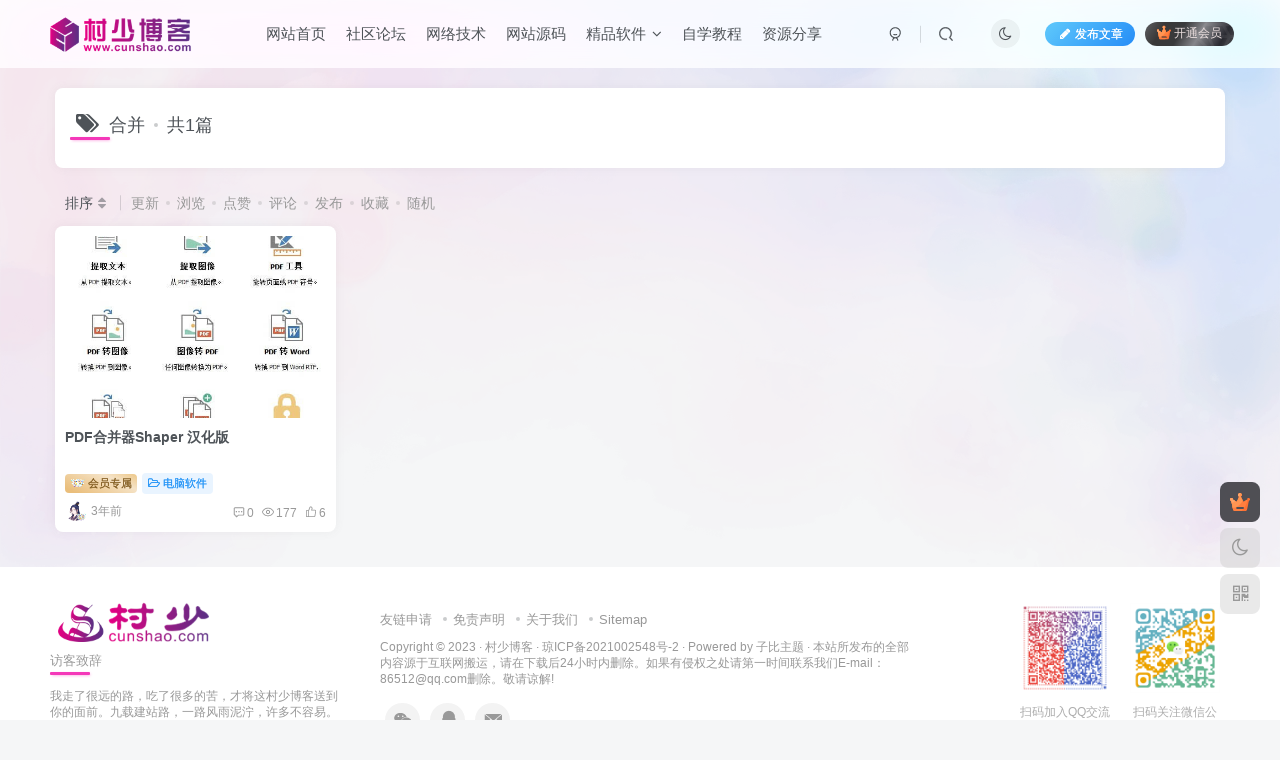

--- FILE ---
content_type: text/html; charset=UTF-8
request_url: https://www.cunshao.com/tag/%E5%90%88%E5%B9%B6
body_size: 10798
content:
<!DOCTYPE HTML>
<html lang="zh-Hans">
<head>
	<meta charset="UTF-8">
	<link rel="dns-prefetch" href="//apps.bdimg.com">
	<meta http-equiv="X-UA-Compatible" content="IE=edge,chrome=1">
	<meta name="viewport" content="width=device-width, initial-scale=1.0, user-scalable=0, minimum-scale=1.0, maximum-scale=0.0, viewport-fit=cover">
	<meta http-equiv="Cache-Control" content="no-transform" />
	<meta http-equiv="Cache-Control" content="no-siteapp" />
	<meta name='robots' content='max-image-preview:large' />
	<style>img:is([sizes="auto" i], [sizes^="auto," i]) { contain-intrinsic-size: 3000px 1500px }</style>
	<title>合并-村少博客</title><meta name="keywords" content="合并">
<meta name="description" content="合并-村少博客">
<link rel="canonical" href="https://www.cunshao.com/tag/%E5%90%88%E5%B9%B6" /><link rel='stylesheet' id='wp-block-library-css' href='https://www.cunshao.com/wp-includes/css/dist/block-library/style.min.css?ver=6.8.3' type='text/css' media='all' />
<style id='classic-theme-styles-inline-css' type='text/css'>
/*! This file is auto-generated */
.wp-block-button__link{color:#fff;background-color:#32373c;border-radius:9999px;box-shadow:none;text-decoration:none;padding:calc(.667em + 2px) calc(1.333em + 2px);font-size:1.125em}.wp-block-file__button{background:#32373c;color:#fff;text-decoration:none}
</style>
<style id='global-styles-inline-css' type='text/css'>
:root{--wp--preset--aspect-ratio--square: 1;--wp--preset--aspect-ratio--4-3: 4/3;--wp--preset--aspect-ratio--3-4: 3/4;--wp--preset--aspect-ratio--3-2: 3/2;--wp--preset--aspect-ratio--2-3: 2/3;--wp--preset--aspect-ratio--16-9: 16/9;--wp--preset--aspect-ratio--9-16: 9/16;--wp--preset--color--black: #000000;--wp--preset--color--cyan-bluish-gray: #abb8c3;--wp--preset--color--white: #ffffff;--wp--preset--color--pale-pink: #f78da7;--wp--preset--color--vivid-red: #cf2e2e;--wp--preset--color--luminous-vivid-orange: #ff6900;--wp--preset--color--luminous-vivid-amber: #fcb900;--wp--preset--color--light-green-cyan: #7bdcb5;--wp--preset--color--vivid-green-cyan: #00d084;--wp--preset--color--pale-cyan-blue: #8ed1fc;--wp--preset--color--vivid-cyan-blue: #0693e3;--wp--preset--color--vivid-purple: #9b51e0;--wp--preset--gradient--vivid-cyan-blue-to-vivid-purple: linear-gradient(135deg,rgba(6,147,227,1) 0%,rgb(155,81,224) 100%);--wp--preset--gradient--light-green-cyan-to-vivid-green-cyan: linear-gradient(135deg,rgb(122,220,180) 0%,rgb(0,208,130) 100%);--wp--preset--gradient--luminous-vivid-amber-to-luminous-vivid-orange: linear-gradient(135deg,rgba(252,185,0,1) 0%,rgba(255,105,0,1) 100%);--wp--preset--gradient--luminous-vivid-orange-to-vivid-red: linear-gradient(135deg,rgba(255,105,0,1) 0%,rgb(207,46,46) 100%);--wp--preset--gradient--very-light-gray-to-cyan-bluish-gray: linear-gradient(135deg,rgb(238,238,238) 0%,rgb(169,184,195) 100%);--wp--preset--gradient--cool-to-warm-spectrum: linear-gradient(135deg,rgb(74,234,220) 0%,rgb(151,120,209) 20%,rgb(207,42,186) 40%,rgb(238,44,130) 60%,rgb(251,105,98) 80%,rgb(254,248,76) 100%);--wp--preset--gradient--blush-light-purple: linear-gradient(135deg,rgb(255,206,236) 0%,rgb(152,150,240) 100%);--wp--preset--gradient--blush-bordeaux: linear-gradient(135deg,rgb(254,205,165) 0%,rgb(254,45,45) 50%,rgb(107,0,62) 100%);--wp--preset--gradient--luminous-dusk: linear-gradient(135deg,rgb(255,203,112) 0%,rgb(199,81,192) 50%,rgb(65,88,208) 100%);--wp--preset--gradient--pale-ocean: linear-gradient(135deg,rgb(255,245,203) 0%,rgb(182,227,212) 50%,rgb(51,167,181) 100%);--wp--preset--gradient--electric-grass: linear-gradient(135deg,rgb(202,248,128) 0%,rgb(113,206,126) 100%);--wp--preset--gradient--midnight: linear-gradient(135deg,rgb(2,3,129) 0%,rgb(40,116,252) 100%);--wp--preset--font-size--small: 13px;--wp--preset--font-size--medium: 20px;--wp--preset--font-size--large: 36px;--wp--preset--font-size--x-large: 42px;--wp--preset--spacing--20: 0.44rem;--wp--preset--spacing--30: 0.67rem;--wp--preset--spacing--40: 1rem;--wp--preset--spacing--50: 1.5rem;--wp--preset--spacing--60: 2.25rem;--wp--preset--spacing--70: 3.38rem;--wp--preset--spacing--80: 5.06rem;--wp--preset--shadow--natural: 6px 6px 9px rgba(0, 0, 0, 0.2);--wp--preset--shadow--deep: 12px 12px 50px rgba(0, 0, 0, 0.4);--wp--preset--shadow--sharp: 6px 6px 0px rgba(0, 0, 0, 0.2);--wp--preset--shadow--outlined: 6px 6px 0px -3px rgba(255, 255, 255, 1), 6px 6px rgba(0, 0, 0, 1);--wp--preset--shadow--crisp: 6px 6px 0px rgba(0, 0, 0, 1);}:where(.is-layout-flex){gap: 0.5em;}:where(.is-layout-grid){gap: 0.5em;}body .is-layout-flex{display: flex;}.is-layout-flex{flex-wrap: wrap;align-items: center;}.is-layout-flex > :is(*, div){margin: 0;}body .is-layout-grid{display: grid;}.is-layout-grid > :is(*, div){margin: 0;}:where(.wp-block-columns.is-layout-flex){gap: 2em;}:where(.wp-block-columns.is-layout-grid){gap: 2em;}:where(.wp-block-post-template.is-layout-flex){gap: 1.25em;}:where(.wp-block-post-template.is-layout-grid){gap: 1.25em;}.has-black-color{color: var(--wp--preset--color--black) !important;}.has-cyan-bluish-gray-color{color: var(--wp--preset--color--cyan-bluish-gray) !important;}.has-white-color{color: var(--wp--preset--color--white) !important;}.has-pale-pink-color{color: var(--wp--preset--color--pale-pink) !important;}.has-vivid-red-color{color: var(--wp--preset--color--vivid-red) !important;}.has-luminous-vivid-orange-color{color: var(--wp--preset--color--luminous-vivid-orange) !important;}.has-luminous-vivid-amber-color{color: var(--wp--preset--color--luminous-vivid-amber) !important;}.has-light-green-cyan-color{color: var(--wp--preset--color--light-green-cyan) !important;}.has-vivid-green-cyan-color{color: var(--wp--preset--color--vivid-green-cyan) !important;}.has-pale-cyan-blue-color{color: var(--wp--preset--color--pale-cyan-blue) !important;}.has-vivid-cyan-blue-color{color: var(--wp--preset--color--vivid-cyan-blue) !important;}.has-vivid-purple-color{color: var(--wp--preset--color--vivid-purple) !important;}.has-black-background-color{background-color: var(--wp--preset--color--black) !important;}.has-cyan-bluish-gray-background-color{background-color: var(--wp--preset--color--cyan-bluish-gray) !important;}.has-white-background-color{background-color: var(--wp--preset--color--white) !important;}.has-pale-pink-background-color{background-color: var(--wp--preset--color--pale-pink) !important;}.has-vivid-red-background-color{background-color: var(--wp--preset--color--vivid-red) !important;}.has-luminous-vivid-orange-background-color{background-color: var(--wp--preset--color--luminous-vivid-orange) !important;}.has-luminous-vivid-amber-background-color{background-color: var(--wp--preset--color--luminous-vivid-amber) !important;}.has-light-green-cyan-background-color{background-color: var(--wp--preset--color--light-green-cyan) !important;}.has-vivid-green-cyan-background-color{background-color: var(--wp--preset--color--vivid-green-cyan) !important;}.has-pale-cyan-blue-background-color{background-color: var(--wp--preset--color--pale-cyan-blue) !important;}.has-vivid-cyan-blue-background-color{background-color: var(--wp--preset--color--vivid-cyan-blue) !important;}.has-vivid-purple-background-color{background-color: var(--wp--preset--color--vivid-purple) !important;}.has-black-border-color{border-color: var(--wp--preset--color--black) !important;}.has-cyan-bluish-gray-border-color{border-color: var(--wp--preset--color--cyan-bluish-gray) !important;}.has-white-border-color{border-color: var(--wp--preset--color--white) !important;}.has-pale-pink-border-color{border-color: var(--wp--preset--color--pale-pink) !important;}.has-vivid-red-border-color{border-color: var(--wp--preset--color--vivid-red) !important;}.has-luminous-vivid-orange-border-color{border-color: var(--wp--preset--color--luminous-vivid-orange) !important;}.has-luminous-vivid-amber-border-color{border-color: var(--wp--preset--color--luminous-vivid-amber) !important;}.has-light-green-cyan-border-color{border-color: var(--wp--preset--color--light-green-cyan) !important;}.has-vivid-green-cyan-border-color{border-color: var(--wp--preset--color--vivid-green-cyan) !important;}.has-pale-cyan-blue-border-color{border-color: var(--wp--preset--color--pale-cyan-blue) !important;}.has-vivid-cyan-blue-border-color{border-color: var(--wp--preset--color--vivid-cyan-blue) !important;}.has-vivid-purple-border-color{border-color: var(--wp--preset--color--vivid-purple) !important;}.has-vivid-cyan-blue-to-vivid-purple-gradient-background{background: var(--wp--preset--gradient--vivid-cyan-blue-to-vivid-purple) !important;}.has-light-green-cyan-to-vivid-green-cyan-gradient-background{background: var(--wp--preset--gradient--light-green-cyan-to-vivid-green-cyan) !important;}.has-luminous-vivid-amber-to-luminous-vivid-orange-gradient-background{background: var(--wp--preset--gradient--luminous-vivid-amber-to-luminous-vivid-orange) !important;}.has-luminous-vivid-orange-to-vivid-red-gradient-background{background: var(--wp--preset--gradient--luminous-vivid-orange-to-vivid-red) !important;}.has-very-light-gray-to-cyan-bluish-gray-gradient-background{background: var(--wp--preset--gradient--very-light-gray-to-cyan-bluish-gray) !important;}.has-cool-to-warm-spectrum-gradient-background{background: var(--wp--preset--gradient--cool-to-warm-spectrum) !important;}.has-blush-light-purple-gradient-background{background: var(--wp--preset--gradient--blush-light-purple) !important;}.has-blush-bordeaux-gradient-background{background: var(--wp--preset--gradient--blush-bordeaux) !important;}.has-luminous-dusk-gradient-background{background: var(--wp--preset--gradient--luminous-dusk) !important;}.has-pale-ocean-gradient-background{background: var(--wp--preset--gradient--pale-ocean) !important;}.has-electric-grass-gradient-background{background: var(--wp--preset--gradient--electric-grass) !important;}.has-midnight-gradient-background{background: var(--wp--preset--gradient--midnight) !important;}.has-small-font-size{font-size: var(--wp--preset--font-size--small) !important;}.has-medium-font-size{font-size: var(--wp--preset--font-size--medium) !important;}.has-large-font-size{font-size: var(--wp--preset--font-size--large) !important;}.has-x-large-font-size{font-size: var(--wp--preset--font-size--x-large) !important;}
:where(.wp-block-post-template.is-layout-flex){gap: 1.25em;}:where(.wp-block-post-template.is-layout-grid){gap: 1.25em;}
:where(.wp-block-columns.is-layout-flex){gap: 2em;}:where(.wp-block-columns.is-layout-grid){gap: 2em;}
:root :where(.wp-block-pullquote){font-size: 1.5em;line-height: 1.6;}
</style>
<link rel='stylesheet' id='_bootstrap-css' href='https://www.cunshao.com/wp-content/themes/zibll/css/bootstrap.min.css?ver=8.4.9.beta1' type='text/css' media='all' />
<link rel='stylesheet' id='_fontawesome-css' href='https://www.cunshao.com/wp-content/themes/zibll/css/font-awesome.min.css?ver=8.4.9.beta1' type='text/css' media='all' />
<link rel='stylesheet' id='_main-css' href='https://www.cunshao.com/wp-content/themes/zibll/css/main.min.css?ver=8.4.9.beta1' type='text/css' media='all' />
<link rel='stylesheet' id='_forums-css' href='https://www.cunshao.com/wp-content/themes/zibll/inc/functions/bbs/assets/css/main.min.css?ver=8.4.9.beta1' type='text/css' media='all' />
<link rel='stylesheet' id='_shop-css' href='https://www.cunshao.com/wp-content/themes/zibll/inc/functions/shop/assets/css/main.min.css?ver=8.4.9.beta1' type='text/css' media='all' />
<script type="text/javascript" src="https://www.cunshao.com/wp-content/themes/zibll/js/libs/jquery.min.js?ver=8.4.9.beta1" id="jquery-js"></script>
<link rel='shortcut icon' href='https://www.cunshao.com/favicon.ico'><link rel='icon' href='https://www.cunshao.com/favicon.ico'><link rel='apple-touch-icon-precomposed' href='https://www.cunshao.com/wp-content/uploads/2021/12/9a1e1dfa47a6.png'><meta name='msapplication-TileImage' content='https://www.cunshao.com/wp-content/uploads/2021/12/9a1e1dfa47a6.png'><style>body{--theme-color:#f438b9;--focus-shadow-color:rgba(244,56,185,.4);--focus-color-opacity1:rgba(244,56,185,.1);--focus-color-opacity05:rgba(244,56,185,.05);--focus-color-opacity3:rgba(244,56,185,.3);--focus-color-opacity6:rgba(244,56,185,.6);--mian-max-width:1200px;}.enlighter-default .enlighter,.wp-block-zibllblock-enlighter:not(:has(.enlighter)),.enlighter-pre:not(:has(.enlighter)){max-height:400px;overflow-y:auto !important;}.posts-item .item-heading>a {font-weight: bold;color: unset;}body{
            background-image: url("https://www.cunshao.com/wp-content/uploads/2024/06/b6b0cdfe1820240615123140-scaled.webp");
            background-position: center top;
            background-repeat: no-repeat;
            background-attachment: scroll;
            background-size: contain;
            
        }.dark-theme{
            background-image: url("https://www.cunshao.com/wp-content/uploads/2024/06/b7f0e234dc20240615123229.webp");
            background-position: center center;
            background-repeat: no-repeat;
            background-attachment: fixed;
            background-size: cover;
            
        }@media (max-width:640px) {
		.meta-right .meta-view{
			display: unset !important;
		}
	}</style><meta name='apple-mobile-web-app-title' content='村少博客'><meta name="theme-color" content="#FDFCFE"><!--[if IE]><script src="https://www.cunshao.com/wp-content/themes/zibll/js/libs/html5.min.js"></script><![endif]-->	</head>
<body class="archive tag tag-623 wp-theme-zibll white-theme nav-fixed site-layout-1">
		<div style="position: fixed;z-index: -999;left: -5000%;"><img src="https://www.cunshao.com/logo.png" alt="合并-村少博客"></div>	<header class="header header-layout-1 scroll-down-hide"><nav class="navbar navbar-top center">
            <div class="container-fluid container-header"><div class="navbar-header">
			<div class="navbar-brand"><a class="navbar-logo" href="https://www.cunshao.com"><img src="https://www.cunshao.com/logo.png" switch-src="https://www.cunshao.com/logo.png" alt="村少博客 - 知名博主 - 资源网,技术网,源码网,线报网,导航网,写真网,三亚海棠区心路网络科技工作室" >
			</a></div>
			<button type="button" data-toggle-class="mobile-navbar-show" data-target="body" class="navbar-toggle"><i class="em12 css-icon i-menu"><i></i></i></button><a class="main-search-btn navbar-toggle" href="javascript:;"><svg class="icon" aria-hidden="true"><use xlink:href="#icon-search"></use></svg></a>
		</div>  <div class="collapse navbar-collapse"><ul class="nav navbar-nav"><li id="menu-item-1069" class="menu-item menu-item-type-custom menu-item-object-custom menu-item-1069"><a href="/">网站首页</a></li>
<li id="menu-item-270258" class="menu-item menu-item-type-custom menu-item-object-custom menu-item-270258"><a href="/forums">社区论坛</a></li>
<li id="menu-item-1289" class="menu-item menu-item-type-taxonomy menu-item-object-category menu-item-1289"><a href="https://www.cunshao.com/js">网络技术</a></li>
<li id="menu-item-1285" class="menu-item menu-item-type-taxonomy menu-item-object-category menu-item-1285"><a href="https://www.cunshao.com/ym">网站源码</a></li>
<li id="menu-item-1294" class="menu-item menu-item-type-taxonomy menu-item-object-category menu-item-has-children menu-item-1294"><a href="https://www.cunshao.com/jprj">精品软件</a>
<ul class="sub-menu">
	<li id="menu-item-270219" class="menu-item menu-item-type-taxonomy menu-item-object-category menu-item-270219"><a href="https://www.cunshao.com/jprj/dnrj">电脑软件</a></li>
	<li id="menu-item-270220" class="menu-item menu-item-type-taxonomy menu-item-object-category menu-item-270220"><a href="https://www.cunshao.com/jprj/sjrj">手机软件</a></li>
</ul>
</li>
<li id="menu-item-270238" class="menu-item menu-item-type-taxonomy menu-item-object-category menu-item-270238"><a href="https://www.cunshao.com/jc">自学教程</a></li>
<li id="menu-item-271476" class="menu-item menu-item-type-taxonomy menu-item-object-category menu-item-271476"><a href="https://www.cunshao.com/zyfx">资源分享</a></li>
</ul><div class="navbar-form navbar-right hide show-nav-but" style="margin-right:-10px;"><a data-toggle-class data-target=".nav.navbar-nav" href="javascript:;" class="but"><svg class="" aria-hidden="true" data-viewBox="0 0 1024 1024" viewBox="0 0 1024 1024"><use xlink:href="#icon-menu_2"></use></svg></a></div><div class="navbar-form navbar-right navbar-but"><span class="newadd-btns hover-show but nowave jb-blue radius">
                    <i class="fa fa-fw fa-pencil"></i>发布文章
                    <div class="hover-show-con dropdown-menu drop-newadd"><a rel="nofollow" class="btn-newadd" href="https://www.cunshao.com/posts-edit"><icon class="jb-blue"><svg class="icon" aria-hidden="true"><use xlink:href="#icon-posts"></use></svg></icon><text>发布帖子</text></a><a rel="nofollow" class="btn-newadd" href="https://www.cunshao.com/newposts-2"><icon class="jb-green"><i class="fa fa-pencil-square"></i></icon><text>发布文章</text></a></div>
                </span><span class="hover-show inline-block"><a class="signin-loader but jb-red radius payvip-icon ml10" href="javascript:;"><svg class="em12 mr3" aria-hidden="true" data-viewBox="0 0 1024 1024" viewBox="0 0 1024 1024"><use xlink:href="#icon-vip_1"></use></svg>开通会员</a><div class="sub-menu hover-show-con sub-vip-card"><div class="vip-card pointer level-1 vip-theme1 signin-loader" vip-level="1">
    <div class="abs-center vip-baicon"><img  class="lazyload img-icon " src="https://www.cunshao.com/wp-content/themes/zibll/img/thumbnail-null.svg" data-src="https://www.cunshao.com/wp-content/uploads/2023/11/f751952f2420231121123618.gif" title="会员" alt="会员"></div><div class="vip-img abs-right"><img  class="lazyload img-icon " src="https://www.cunshao.com/wp-content/themes/zibll/img/thumbnail-null.svg" data-src="https://www.cunshao.com/wp-content/uploads/2023/11/f751952f2420231121123618.gif" title="会员" alt="会员"></div><div class="relative"><div class="vip-name mb10"><span class="mr6"><img  class="lazyload img-icon " src="https://www.cunshao.com/wp-content/themes/zibll/img/thumbnail-null.svg" data-src="https://www.cunshao.com/wp-content/uploads/2023/11/f751952f2420231121123618.gif" title="会员" alt="会员"></span>开通会员</div><ul class="mb10 relative"><li>站内尊贵VIP标识</li>
<li>整站资源免费不限量下载</li>
<li>一次开通永久免费无套路会员畅游整站</li>
<li>贵站是我窥探上流社会下流生活的唯一途径</li></ul><a class="but jb-blue radius payvip-button" href="javascript:;">开通会员</a></div>
    </div></div></span></div><div class="navbar-form navbar-right"><a href="javascript:;" class="toggle-theme toggle-radius"><i class="fa fa-toggle-theme"></i></a></div><div class="navbar-form navbar-right">
					<ul class="list-inline splitters relative">
						<li><a href="javascript:;" class="btn signin-loader"><svg class="icon" aria-hidden="true" data-viewBox="50 0 924 924" viewBox="50 0 924 924"><use xlink:href="#icon-user"></use></svg></a>
							<ul class="sub-menu">
							<div class="padding-10"><div class="sub-user-box"><div class="text-center"><div><a class="em09 signin-loader but jb-red radius4 payvip-icon btn-block mt10" href="javascript:;"><svg class="em12 mr10" aria-hidden="true" data-viewBox="0 0 1024 1024" viewBox="0 0 1024 1024"><use xlink:href="#icon-vip_1"></use></svg>开通会员 尊享会员权益</a></div><div class="flex jsa header-user-href"><a href="javascript:;" class="signin-loader"><div class="badg mb6 toggle-radius c-blue"><svg class="icon" aria-hidden="true" data-viewBox="50 0 924 924" viewBox="50 0 924 924"><use xlink:href="#icon-user"></use></svg></div><div class="c-blue">登录</div></a><a href="javascript:;" class="signup-loader"><div class="badg mb6 toggle-radius c-green"><svg class="icon" aria-hidden="true"><use xlink:href="#icon-signup"></use></svg></div><div class="c-green">注册</div></a><a target="_blank" rel="nofollow" href="https://www.cunshao.com/user-sign-2?tab=resetpassword&redirect_to=https://www.cunshao.com/tag/%E5%90%88%E5%B9%B6"><div class="badg mb6 toggle-radius c-purple"><svg class="icon" aria-hidden="true"><use xlink:href="#icon-user_rp"></use></svg></div><div class="c-purple">找回密码</div></a></div></div><p class="social-separator separator muted-3-color em09 mt10">快速登录</p><div class="social_loginbar"><a rel="nofollow" title="QQ登录" href="https://www.cunshao.com/oauth/clogin?type=qq&#038;rurl=https%3A%2F%2Fwww.cunshao.com%2Ftag%2F%25E5%2590%2588%25E5%25B9%25B6" class="social-login-item qq button-lg"><i class="fa fa-qq" aria-hidden="true"></i>QQ登录</a><a rel="nofollow" title="微信登录" href="https://www.cunshao.com/oauth/clogin?type=weixin&#038;rurl=https%3A%2F%2Fwww.cunshao.com%2Ftag%2F%25E5%2590%2588%25E5%25B9%25B6" class="social-login-item weixin button-lg"><i class="fa fa-weixin" aria-hidden="true"></i>微信登录</a></div></div></div>
							</ul>
						</li><li class="relative"><a class="main-search-btn btn nav-search-btn" href="javascript:;"><svg class="icon" aria-hidden="true"><use xlink:href="#icon-search"></use></svg></a></li>
					</ul>
				</div></div></div>
        </nav></header><div class="mobile-header">
            <nav mini-touch="mobile-nav" touch-direction="left" class="mobile-navbar visible-xs-block scroll-y mini-scrollbar left"><div class="flex jsb ac mb20">
            <div class="navbar-logo"><img src="https://www.cunshao.com/logo.png" switch-src="https://www.cunshao.com/logo.png" alt="村少博客" ></div>
            <button type="button" data-toggle-class="mobile-navbar-show" data-target="body" class="close"><svg class="ic-close" aria-hidden="true"><use xlink:href="#icon-close"></use></svg></button>
        </div><a href="javascript:;" class="toggle-theme toggle-radius"><i class="fa fa-toggle-theme"></i></a><ul class="mobile-menus theme-box"><li class="menu-item menu-item-type-custom menu-item-object-custom menu-item-1069"><a href="/">网站首页</a></li>
<li class="menu-item menu-item-type-custom menu-item-object-custom menu-item-270258"><a href="/forums">社区论坛</a></li>
<li class="menu-item menu-item-type-taxonomy menu-item-object-category menu-item-1289"><a href="https://www.cunshao.com/js">网络技术</a></li>
<li class="menu-item menu-item-type-taxonomy menu-item-object-category menu-item-1285"><a href="https://www.cunshao.com/ym">网站源码</a></li>
<li class="menu-item menu-item-type-taxonomy menu-item-object-category menu-item-has-children menu-item-1294"><a href="https://www.cunshao.com/jprj">精品软件</a>
<ul class="sub-menu">
	<li class="menu-item menu-item-type-taxonomy menu-item-object-category menu-item-270219"><a href="https://www.cunshao.com/jprj/dnrj">电脑软件</a></li>
	<li class="menu-item menu-item-type-taxonomy menu-item-object-category menu-item-270220"><a href="https://www.cunshao.com/jprj/sjrj">手机软件</a></li>
</ul>
</li>
<li class="menu-item menu-item-type-taxonomy menu-item-object-category menu-item-270238"><a href="https://www.cunshao.com/jc">自学教程</a></li>
<li class="menu-item menu-item-type-taxonomy menu-item-object-category menu-item-271476"><a href="https://www.cunshao.com/zyfx">资源分享</a></li>
</ul><div class="posts-nav-box" data-title="文章目录"></div><div class="sub-user-box"><div class="text-center"><div><a class="em09 signin-loader but jb-red radius4 payvip-icon btn-block mt10" href="javascript:;"><svg class="em12 mr10" aria-hidden="true" data-viewBox="0 0 1024 1024" viewBox="0 0 1024 1024"><use xlink:href="#icon-vip_1"></use></svg>开通会员 尊享会员权益</a></div><div class="flex jsa header-user-href"><a href="javascript:;" class="signin-loader"><div class="badg mb6 toggle-radius c-blue"><svg class="icon" aria-hidden="true" data-viewBox="50 0 924 924" viewBox="50 0 924 924"><use xlink:href="#icon-user"></use></svg></div><div class="c-blue">登录</div></a><a href="javascript:;" class="signup-loader"><div class="badg mb6 toggle-radius c-green"><svg class="icon" aria-hidden="true"><use xlink:href="#icon-signup"></use></svg></div><div class="c-green">注册</div></a><a target="_blank" rel="nofollow" href="https://www.cunshao.com/user-sign-2?tab=resetpassword&redirect_to=https://www.cunshao.com/tag/%E5%90%88%E5%B9%B6"><div class="badg mb6 toggle-radius c-purple"><svg class="icon" aria-hidden="true"><use xlink:href="#icon-user_rp"></use></svg></div><div class="c-purple">找回密码</div></a></div></div><p class="social-separator separator muted-3-color em09 mt10">快速登录</p><div class="social_loginbar"><a rel="nofollow" title="QQ登录" href="https://www.cunshao.com/oauth/clogin?type=qq&#038;rurl=https%3A%2F%2Fwww.cunshao.com%2Ftag%2F%25E5%2590%2588%25E5%25B9%25B6" class="social-login-item qq button-lg"><i class="fa fa-qq" aria-hidden="true"></i>QQ登录</a><a rel="nofollow" title="微信登录" href="https://www.cunshao.com/oauth/clogin?type=weixin&#038;rurl=https%3A%2F%2Fwww.cunshao.com%2Ftag%2F%25E5%2590%2588%25E5%25B9%25B6" class="social-login-item weixin button-lg"><i class="fa fa-weixin" aria-hidden="true"></i>微信登录</a></div></div><div class="mobile-nav-widget"></div></nav><div class="fixed-body" data-toggle-class="mobile-navbar-show" data-target="body"></div></div><div class="container fluid-widget"></div><main role="main" class="container">
	<div class="content-wrap">
		<div class="content-layout">
						<div class="zib-widget"><h4 class="title-h-left"><i class="fa fa-tags em12 mr10 ml6" aria-hidden="true"></i>合并<span class="icon-spot">共1篇</span></h4><div class="muted-2-color"></div></div><div class="posts-row ajaxpager"><div class="ajax-option ajax-replace" win-ajax-replace="filter"><div class="flex ac"><div class="option-dropdown splitters-this-r dropdown flex0"><a href="javascript:;" data-toggle="dropdown"><span name="cat">排序</span><i class="fa fa-fw fa-sort opacity5" aria-hidden="true"></i></a><ul class="dropdown-menu"><li><a rel="nofollow" ajax-replace="true" class="ajax-next" href="https://www.cunshao.com/tag/%E5%90%88%E5%B9%B6?orderby=modified">更新</a></li><li><a rel="nofollow" ajax-replace="true" class="ajax-next" href="https://www.cunshao.com/tag/%E5%90%88%E5%B9%B6?orderby=date">发布</a></li><li><a rel="nofollow" ajax-replace="true" class="ajax-next" href="https://www.cunshao.com/tag/%E5%90%88%E5%B9%B6?orderby=views">浏览</a></li><li><a rel="nofollow" ajax-replace="true" class="ajax-next" href="https://www.cunshao.com/tag/%E5%90%88%E5%B9%B6?orderby=like">点赞</a></li><li><a rel="nofollow" ajax-replace="true" class="ajax-next" href="https://www.cunshao.com/tag/%E5%90%88%E5%B9%B6?orderby=comment_count">评论</a></li><li><a rel="nofollow" ajax-replace="true" class="ajax-next" href="https://www.cunshao.com/tag/%E5%90%88%E5%B9%B6?orderby=favorite">收藏</a></li><li><a rel="nofollow" ajax-replace="true" class="ajax-next" href="https://www.cunshao.com/tag/%E5%90%88%E5%B9%B6?orderby=zibpay_price">售价</a></li><li><a rel="nofollow" ajax-replace="true" class="ajax-next" href="https://www.cunshao.com/tag/%E5%90%88%E5%B9%B6?orderby=zibpay_points_price">积分</a></li><li><a rel="nofollow" ajax-replace="true" class="ajax-next" href="https://www.cunshao.com/tag/%E5%90%88%E5%B9%B6?orderby=sales_volume">销量</a></li><li><a rel="nofollow" ajax-replace="true" class="ajax-next" href="https://www.cunshao.com/tag/%E5%90%88%E5%B9%B6?orderby=rand">随机</a></li></ul></div><ul class="list-inline scroll-x mini-scrollbar option-items"><a rel="nofollow" ajax-replace="true" class="ajax-next" href="https://www.cunshao.com/tag/%E5%90%88%E5%B9%B6?orderby=modified">更新</a><a rel="nofollow" ajax-replace="true" class="ajax-next" href="https://www.cunshao.com/tag/%E5%90%88%E5%B9%B6?orderby=views">浏览</a><a rel="nofollow" ajax-replace="true" class="ajax-next" href="https://www.cunshao.com/tag/%E5%90%88%E5%B9%B6?orderby=like">点赞</a><a rel="nofollow" ajax-replace="true" class="ajax-next" href="https://www.cunshao.com/tag/%E5%90%88%E5%B9%B6?orderby=comment_count">评论</a><a rel="nofollow" ajax-replace="true" class="ajax-next" href="https://www.cunshao.com/tag/%E5%90%88%E5%B9%B6?orderby=date">发布</a><a rel="nofollow" ajax-replace="true" class="ajax-next" href="https://www.cunshao.com/tag/%E5%90%88%E5%B9%B6?orderby=favorite">收藏</a><a rel="nofollow" ajax-replace="true" class="ajax-next" href="https://www.cunshao.com/tag/%E5%90%88%E5%B9%B6?orderby=rand">随机</a></ul></div></div><div></div><posts class="posts-item card ajax-item"><div class="item-thumbnail"><a href="https://www.cunshao.com/1725.html"><img src="https://www.cunshao.com/wp-content/uploads/2021/12/f227b69a0e23-scaled.jpg" data-src="https://www.cunshao.com/wp-content/uploads/2021/04/29131604761707.jpg" alt="PDF合并器Shaper 汉化版-村少博客" class="lazyload fit-cover radius8"></a></div><div class="item-body"><h2 class="item-heading"><a href="https://www.cunshao.com/1725.html">PDF合并器Shaper 汉化版</a></h2><div class="item-tags scroll-x no-scrollbar mb6"><a rel="nofollow" href="https://www.cunshao.com/1725.html#posts-pay" data-toggle="tooltip" title="付费资源" class="meta-pay but jb-vip1"><img  class="lazyload img-icon " src="https://www.cunshao.com/wp-content/themes/zibll/img/thumbnail-null.svg" data-src="https://www.cunshao.com/wp-content/uploads/2023/11/f751952f2420231121123618.gif" data-toggle="tooltip" title="会员" alt="会员"> 会员专属</a><a class="but c-blue" title="查看更多分类文章" href="https://www.cunshao.com/jprj/dnrj"><i class="fa fa-folder-open-o" aria-hidden="true"></i>电脑软件</a></div><div class="item-meta muted-2-color flex jsb ac"><item class="meta-author flex ac"><a href="https://www.cunshao.com/author/1"><span class="avatar-mini"><img alt="&quot;Hello,world!&quot;的头像-村少博客" src="https://www.cunshao.com/wp-content/uploads/2022/06/5acbcaf8e61b.jpg" data-src="//www.cunshao.com/wp-content/uploads/2021/12/795f980d6577.png" class="lazyload avatar avatar-id-1"><img class="lazyload avatar-badge" src="https://www.cunshao.com/wp-content/themes/zibll/img/thumbnail.svg" data-src="https://www.cunshao.com/wp-content/uploads/2023/11/f751952f2420231121123618.gif" data-toggle="tooltip" title="会员" alt="会员"></span></a><span title="2023-01-06 11:39:05" class="ml6">3年前</span></item><div class="meta-right"><item class="meta-comm"><a rel="nofollow" data-toggle="tooltip" title="去评论" href="https://www.cunshao.com/1725.html#respond"><svg class="icon" aria-hidden="true"><use xlink:href="#icon-comment"></use></svg>0</a></item><item class="meta-view"><svg class="icon" aria-hidden="true"><use xlink:href="#icon-view"></use></svg>177</item><item class="meta-like"><svg class="icon" aria-hidden="true"><use xlink:href="#icon-like"></use></svg>6</item></div></div></div></posts></div>					</div>
	</div>
	</main>
<div class="container fluid-widget"></div><footer class="footer">
		<div class="container-fluid container-footer">
		<ul class="list-inline"><li style="max-width: 300px;"><p><a class="footer-logo" href="https://www.cunshao.com" title="村少博客 - 知名博主 - 资源网,技术网,源码网,线报网,导航网,写真网,三亚海棠区心路网络科技工作室">
                    <img src="https://www.cunshao.com/wp-content/themes/zibll/img/thumbnail-sm.svg" data-src="https://www.cunshao.com/wp-content/uploads/2021/12/c0ebe3548712.png" switch-src="https://www.cunshao.com/wp-content/uploads/2021/12/c0ebe3548712.png" alt="村少博客 - 知名博主 - 资源网,技术网,源码网,线报网,导航网,写真网,三亚海棠区心路网络科技工作室" class="lazyload" style="height: 40px;">
                </a></p><p class="title-h-left">访客致辞</p><div class="footer-muted em09">我走了很远的路，吃了很多的苦，才将这村少博客送到你的面前。九载建站路，一路风雨泥泞，许多不容易。如梦一场，仿佛昨天才接触网络。这一路，信念很简单，把站做下去。</div></li><li style="max-width: 550px;"><p class="fcode-links"><a href="/yqlj">友链申请</a>
<a href="/mzsm">免责声明</a>
<a href="/gywm">关于我们</a>
<a href="/sitemap.xml">Sitemap</a></p><div class="footer-muted em09">Copyright © 2023 · <a href="https://www.cunshao.com">村少博客</a> · <a target="_blank" href="http://beian.miit.gov.cn/">琼ICP备2021002548号-2</a> · Powered by <a target="blank" href="https://www.zibll.com?ref=1895">子比主题</a> · 本站所发布的全部内容源于互联网搬运，请在下载后24小时内删除。如果有侵权之处请第一时间联系我们E-mail：86512@qq.com删除。敬请谅解!</div><div class="footer-contact mt10"><a class="toggle-radius hover-show nowave" href="javascript:;"><svg class="icon" aria-hidden="true"><use xlink:href="#icon-d-wechat"></use></svg><div class="hover-show-con footer-wechat-img"><img style="box-shadow: 0 5px 10px rgba(0,0,0,.2); border-radius:4px;" height="100" class="lazyload" src="https://www.cunshao.com/wp-content/themes/zibll/img/thumbnail-sm.svg" data-src="https://www.cunshao.com/wp-content/uploads/2021/12/a9ed4fd78c3f.png" alt="扫一扫加微信-村少博客"></div></a><a class="toggle-radius" data-toggle="tooltip" target="_blank" title="QQ联系" href="https://wpa.qq.com/msgrd?v=3&uin=86512&site=qq&menu=yes"><svg class="icon" aria-hidden="true" data-viewBox="-50 0 1100 1100" viewBox="-50 0 1100 1100"><use xlink:href="#icon-d-qq"></use></svg></a><a class="toggle-radius" data-toggle="tooltip" title="发邮件" href="mailto:86512@qq.com"><svg class="icon" aria-hidden="true" data-viewBox="-20 80 1024 1024" viewBox="-20 80 1024 1024"><use xlink:href="#icon-d-email"></use></svg></a></div></li><li><div class="footer-miniimg" data-toggle="tooltip" title="扫码加入QQ交流群">
            <p>
            <img class="lazyload" src="https://www.cunshao.com/wp-content/themes/zibll/img/thumbnail-sm.svg" data-src="https://www.cunshao.com/wp-content/uploads/2021/12/2e91944ecd7f.png" alt="扫码加入QQ交流群-村少博客">
            </p>
            <span class="opacity8 em09">扫码加入QQ交流群</span>
        </div><div class="footer-miniimg" data-toggle="tooltip" title="扫码关注微信公众号">
            <p>
            <img class="lazyload" src="https://www.cunshao.com/wp-content/themes/zibll/img/thumbnail-sm.svg" data-src="https://www.cunshao.com/wp-content/uploads/2022/07/ae11821638001105.png" alt="扫码关注微信公众号-村少博客">
            </p>
            <span class="opacity8 em09">扫码关注微信公众号</span>
        </div></li></ul><p class="footer-conter"><center><a target="cyxyv" href="https://v.yunaq.com/certificate?domain=www.cunshao.com&from=label&code=90020"> <img src="https://aqyzmedia.yunaq.com/labels/label_sm_90020.png"></a><a target="ssl" href="https://myssl.com/www.cunshao.com?from=mysslid"><img src="https://static.myssl.com/res/images/myssl-id1.png" style="max-height:47px"></a>
</div></center></p>	</div>
</footer>
<script type="speculationrules">
{"prefetch":[{"source":"document","where":{"and":[{"href_matches":"\/*"},{"not":{"href_matches":["\/wp-*.php","\/wp-admin\/*","\/wp-content\/uploads\/*","\/wp-content\/*","\/wp-content\/plugins\/*","\/wp-content\/themes\/zibll\/*","\/*\\?(.+)"]}},{"not":{"selector_matches":"a[rel~=\"nofollow\"]"}},{"not":{"selector_matches":".no-prefetch, .no-prefetch a"}}]},"eagerness":"conservative"}]}
</script>
    <script type="text/javascript">
        window._win = {
            views: '',
            www: 'https://www.cunshao.com',
            uri: 'https://www.cunshao.com/wp-content/themes/zibll',
            ver: '8.4.9.beta1',
            imgbox: '1',
            imgbox_type: 'group',
            imgbox_thumbs: '1',
            imgbox_zoom: '1',
            imgbox_full: '1',
            imgbox_play: '1',
            imgbox_down: '1',
            sign_type: 'modal',
            signin_url: 'https://www.cunshao.com/user-sign-2?tab=signin&redirect_to=https%3A%2F%2Fwww.cunshao.com%2Ftag%2F%25E5%2590%2588%25E5%25B9%25B6',
            signup_url: 'https://www.cunshao.com/user-sign-2?tab=signup&redirect_to=https%3A%2F%2Fwww.cunshao.com%2Ftag%2F%25E5%2590%2588%25E5%25B9%25B6',
            ajax_url: 'https://www.cunshao.com/wp-admin/admin-ajax.php',
            ajaxpager: '',
            ajax_trigger: '<i class="fa fa-angle-right"></i>加载更多',
            ajax_nomore: '没有更多内容了',
            qj_loading: '0',
            highlight_kg: '1',
            highlight_hh: '1',
            highlight_btn: '1',
            highlight_zt: 'enlighter',
            highlight_white_zt: 'enlighter',
            highlight_dark_zt: 'dracula',
            upload_img_size: '1',
            img_upload_multiple: '6',
            upload_video_size: '1',
            upload_file_size: '1',
            upload_ext: 'jpg|jpeg|jpe|gif|png|bmp|tiff|tif|webp|avif|ico|heic|heif|heics|heifs|asf|asx|wmv|wmx|wm|avi|divx|flv|mov|qt|mpeg|mpg|mpe|mp4|m4v|ogv|webm|mkv|3gp|3gpp|3g2|3gp2|txt|asc|c|cc|h|srt|csv|tsv|ics|rtx|css|vtt|dfxp|mp3|m4a|m4b|aac|ra|ram|wav|x-wav|ogg|oga|flac|mid|midi|wma|wax|mka|rtf|pdf|class|tar|zip|gz|gzip|rar|7z|psd|xcf|doc|pot|pps|ppt|wri|xla|xls|xlt|xlw|mdb|mpp|docx|docm|dotx|dotm|xlsx|xlsm|xlsb|xltx|xltm|xlam|pptx|pptm|ppsx|ppsm|potx|potm|ppam|sldx|sldm|onetoc|onetoc2|onetmp|onepkg|oxps|xps|odt|odp|ods|odg|odc|odb|odf|wp|wpd|key|numbers|pages',
            user_upload_nonce: '63d5ca9559',
            is_split_upload: '1',
            split_minimum_size: '20',
            comment_upload_img: ''
        }
    </script>
<div class="float-right round position-bottom scroll-down-hide"><a style="--this-color:#f2c97d;--this-bg:rgba(62,62,67,0.9);" class="float-btn signin-loader" data-toggle="tooltip" data-placement="left" title="开通会员" href="javascript:;"><svg class="icon" aria-hidden="true"><use xlink:href="#icon-vip_1"></use></svg></a><a class="float-btn toggle-theme hover-show" data-toggle="tooltip" data-placement="left" title="切换主题" href="javascript:;"><i class="fa fa-toggle-theme"></i>
                </a><span class="float-btn qrcode-btn hover-show service-wechat"><i class="fa fa-qrcode"></i><div class="hover-show-con dropdown-menu"><div class="qrcode" data-size="100"></div><div class="mt6 px12 muted-color">在手机上浏览此页面</div></div></span><a class="float-btn ontop fade" data-toggle="tooltip" data-placement="left" title="返回顶部" href="javascript:(scrollTopTo());"><i class="fa fa-angle-up em12"></i></a></div><div mini-touch="nav_search" touch-direction="top" class="main-search fixed-body main-bg box-body navbar-search nopw-sm"><div class="container"><div class="mb20"><button class="close" data-toggle-class data-target=".navbar-search" ><svg class="ic-close" aria-hidden="true"><use xlink:href="#icon-close"></use></svg></button></div><div remote-box="https://www.cunshao.com/wp-admin/admin-ajax.php?action=search_box" load-click><div class="search-input"><p><i class="placeholder s1 mr6"></i><i class="placeholder s1 mr6"></i><i class="placeholder s1 mr6"></i></p><p class="placeholder k2"></p>
        <p class="placeholder t1"></p><p><i class="placeholder s1 mr6"></i><i class="placeholder s1 mr6"></i><i class="placeholder s1 mr6"></i><i class="placeholder s1 mr6"></i></p><p class="placeholder k1"></p><p class="placeholder t1"></p><p></p>
        <p class="placeholder k1" style="height: 80px;"></p>
        </div></div></div></div>    <div class="modal fade" id="u_sign" tabindex="-1" role="dialog">
        <div class="modal-dialog" role="document">
            <div class="sign-content">
                                <div class="sign zib-widget blur-bg relative">
                    <button class="close" data-dismiss="modal">
                        <svg class="ic-close" aria-hidden="true" data-viewBox="0 0 1024 1024" viewBox="0 0 1024 1024"><use xlink:href="#icon-close"></use></svg>                    </button>
                    <div class="text-center"><div class="sign-logo box-body"><img src="https://www.cunshao.com/wp-content/themes/zibll/img/thumbnail-sm.svg" data-src="https://www.cunshao.com/logo.png" switch-src="https://www.cunshao.com/logo.png" alt="村少博客 - 知名博主 - 资源网,技术网,源码网,线报网,导航网,写真网,三亚海棠区心路网络科技工作室" class="lazyload"></div></div>                    <div class="tab-content"><div class="tab-pane fade active in" id="tab-sign-in"><div class="box-body"><div class="title-h-left fa-2x">登录</div><a class="muted-color px12" href="#tab-sign-up" data-toggle="tab">没有账号？立即注册<i class="em12 ml3 fa fa-angle-right"></i></a></div><div id="sign-in"><div class="tab-content"><div class="tab-pane fade" id="tab-signin-nopas"><form><div class="relative line-form mb10"><input change-show=".change-show" type="text" name="email_phone" class="line-form-input" tabindex="1" placeholder=""><i class="line-form-line"></i><div class="scale-placeholder">手机号或邮箱</div></div><input machine-verification="geetest" type="hidden" name="captcha_mode" value="geetest" geetest-id="387bcdf86457d4db0bc4bd8f7431dfef"><div class="relative line-form mb10 change-show"><input type="text" name="captch" class="line-form-input" autocomplete="off" tabindex="2" placeholder=""><i class="line-form-line"></i><div class="scale-placeholder">验证码</div><span class="yztx abs-right"><button type="button" form-action="signin_captcha" class="but c-blue captchsubmit">发送验证码</button></span><div class="abs-right match-ok muted-color"><i class="fa-fw fa fa-check-circle"></i></div><input type="hidden" name="captcha_type" value="email_phone"><input type="hidden" id="_wpnonce" name="_wpnonce" value="6bf0172fea" /></div><div class="relative line-form mb10 em09"><span class="muted-color form-checkbox"><input type="checkbox" id="remember2" checked="checked" tabindex="4" name="remember" value="forever"><label for="remember2" class="ml3">记住登录</label></span><span class="pull-right muted-2-color"><a class="muted-2-color" data-toggle="tab" href="#tab-signin-pas">账号密码登录</a> </span></div><div class="box-body"><input type="hidden" name="action" value="user_signin_nopas"><button type="button" class="but radius jb-blue padding-lg signsubmit-loader btn-block"><i class="fa fa-sign-in mr10"></i>登录</button></div></form></div><div class="tab-pane fade active in" id="tab-signin-pas"><form><div class="relative line-form mb10"><input type="text" name="username" class="line-form-input" tabindex="1" placeholder=""><i class="line-form-line"></i><div class="scale-placeholder">用户名/手机号/邮箱</div></div><div class="relative line-form mb10"><input type="password" name="password" class="line-form-input" tabindex="2" placeholder=""><div class="scale-placeholder">登录密码</div><div class="abs-right passw muted-2-color"><i class="fa-fw fa fa-eye"></i></div><i class="line-form-line"></i></div><input machine-verification="geetest" type="hidden" name="captcha_mode" value="geetest" geetest-id="387bcdf86457d4db0bc4bd8f7431dfef"><div class="relative line-form mb10 em09"><span class="muted-color form-checkbox"><input type="checkbox" id="remember" checked="checked" tabindex="4" name="remember" value="forever"><label for="remember" class="ml3">记住登录</label></span><span class="pull-right muted-2-color"><a rel="nofollow" class="muted-2-color" href="https://www.cunshao.com/user-sign-2?tab=resetpassword&redirect_to=https%3A%2F%2Fwww.cunshao.com%2Ftag%2F%25E5%2590%2588%25E5%25B9%25B6">找回密码</a><span class="opacity5"> | </span><a class="muted-2-color" data-toggle="tab" href="#tab-signin-nopas">免密登录</a> </span></div><div class="box-body"><input type="hidden" name="action" value="user_signin"><button type="button" class="but radius jb-blue padding-lg signsubmit-loader btn-block"><i class="fa fa-sign-in mr10"></i>登录</button></div></form></div></div><p class="social-separator separator muted-3-color em09">社交账号登录</p><div class="social_loginbar"><a rel="nofollow" title="QQ登录" href="https://www.cunshao.com/oauth/clogin?type=qq&#038;rurl=https%3A%2F%2Fwww.cunshao.com%2Ftag%2F%25E5%2590%2588%25E5%25B9%25B6" class="social-login-item qq button-lg"><i class="fa fa-qq" aria-hidden="true"></i>QQ登录</a><a rel="nofollow" title="微信登录" href="https://www.cunshao.com/oauth/clogin?type=weixin&#038;rurl=https%3A%2F%2Fwww.cunshao.com%2Ftag%2F%25E5%2590%2588%25E5%25B9%25B6" class="social-login-item weixin button-lg"><i class="fa fa-weixin" aria-hidden="true"></i>微信登录</a></div><div class="muted-color mt10 text-center px12 opacity8">使用社交账号登录即表示同意<a class="focus-color" target="_blank" href="https://www.cunshao.com/forums">用户协议</a>、<a class="focus-color" target="_blank" href="https://www.cunshao.com/ysxy">隐私声明</a></div></div></div><div class="tab-pane fade" id="tab-sign-up"><div class="box-body"><div class="title-h-left fa-2x">注册</div><a class="muted-color px12" href="#tab-sign-in" data-toggle="tab">已有账号，立即登录<i class="em12 ml3 fa fa-angle-right"></i></a></div><form id="sign-up"><div class="relative line-form mb10"><input type="text" name="name" class="line-form-input" tabindex="1" placeholder=""><i class="line-form-line"></i><div class="scale-placeholder">设置用户名</div></div><div class="relative line-form mb10"><input type="password" name="password2" class="line-form-input" tabindex="3" placeholder=""><div class="scale-placeholder">设置密码</div><div class="abs-right passw muted-2-color"><i class="fa-fw fa fa-eye"></i></div><i class="line-form-line"></i></div><div class="relative line-form mb10"><input type="password" name="repassword" class="line-form-input" tabindex="4" placeholder=""><div class="scale-placeholder">重复密码</div><div class="abs-right passw muted-2-color"><i class="fa-fw fa fa-eye"></i></div><i class="line-form-line"></i></div><input machine-verification="geetest" type="hidden" name="captcha_mode" value="geetest" geetest-id="387bcdf86457d4db0bc4bd8f7431dfef"><div class="box-body"><input type="hidden" name="action" value="user_signup"><button type="button" class="but radius jb-green padding-lg signsubmit-loader btn-block"><svg class="icon mr10" aria-hidden="true" data-viewBox="0 0 1024 1024" viewBox="0 0 1024 1024"><use xlink:href="#icon-signup"></use></svg>注册</button><div class="muted-color mt10 text-center px12 opacity8">注册即表示同意<a class="focus-color" target="_blank" href="https://www.cunshao.com/forums">用户协议</a>、<a class="focus-color" target="_blank" href="https://www.cunshao.com/ysxy">隐私声明</a></div></div></form></div></div>                </div>
            </div>
        </div>
    </div>
<script type="text/javascript" src="https://www.cunshao.com/wp-content/themes/zibll/js/libs/bootstrap.min.js?ver=8.4.9.beta1" id="bootstrap-js"></script>
<script type="text/javascript" src="https://www.cunshao.com/wp-content/themes/zibll/js/loader.js?ver=8.4.9.beta1" id="_loader-js"></script>
<script type="text/javascript" src="https://www.cunshao.com/wp-content/themes/zibll/inc/functions/bbs/assets/js/main.min.js?ver=8.4.9.beta1" id="forums-js"></script>
<script type="text/javascript" src="https://www.cunshao.com/wp-content/themes/zibll/inc/functions/shop/assets/js/main.min.js?ver=8.4.9.beta1" id="shop-js"></script>
<!--FOOTER_CODE_START-->
<script>
var _hmt = _hmt || [];
(function() {
  var hm = document.createElement("script");
  hm.src = "https://hm.baidu.com/hm.js?c5b561b067ad74018b4c7efea87668e4";
  var s = document.getElementsByTagName("script")[0]; 
  s.parentNode.insertBefore(hm, s);
})();
</script>

<!--FOOTER_CODE_END-->
    <!--baidu_push_js-->
    <script type="text/javascript">
        (function() {
            var bp = document.createElement('script');
            var curProtocol = window.location.protocol.split(':')[0];
            if (curProtocol === 'https') {
                bp.src = 'https://zz.bdstatic.com/linksubmit/push.js';
            } else {
                bp.src = 'http://push.zhanzhang.baidu.com/push.js';
            }
            var s = document.getElementsByTagName("script")[0];
            s.parentNode.insertBefore(bp, s);
        })();
    </script>
    <!--baidu_push_js-->
    <script type="text/javascript">
        console.log("数据库查询：30次 | 页面生成耗时：100.159ms");
    </script>
<script type="text/javascript">
    window.WeChatShareDate = {
        appId: 'wxe007abac4c97ff6c',
        timestamp: '1768903384',
        nonceStr: 'AhZ09Mj3lTnuUOWn',
        signature: 'a9d50589a4267b9f28544b6b283eb000b4e226a1',
        url: 'https://www.cunshao.com/tag/%E5%90%88%E5%B9%B6',
        title: '',
        img: 'https://www.cunshao.com/wp-content/uploads/2021/12/9a1e1dfa47a6.png',
        desc: '',
    }
</script>
        
</body>
</html>

--- FILE ---
content_type: application/javascript
request_url: https://www.cunshao.com/wp-content/themes/zibll/js/main.min.js?ver=8.4.9.beta1
body_size: 22105
content:
function only_drop(t){var e=$(t.target).closest(".dropup,.dropdown");$(".dropup.open,.dropdown.open").not(e).removeClass("open")}function new_dplayer(){var t=".new-dplayer:not(.dplayer-initialized),[data-dplayer]:not(.dplayer-initialized)";$(t).length&&$(t).each(function(){var t=$(this);get_new_dplayer(t,function(e){t.addClass("dplayer-initialized").siblings(".dplayer-featured").find(".switch-video").each(function(){var t=$(this),a=t.attr("video-url"),i=t.attr("video-pic");t.data({"video-url":a,"video-pic":i}),t.attr({"dplayer-id":e.container.id}),setTimeout(function(){t.removeAttr("video-url").removeAttr("video-pic")},50)})})})}function get_new_dplayer(t,e){var a={},i=t.attr("video-url")||t.data("video-url"),n=t.attr("data-volume"),o=parseInt((Math.random()+1)*Math.pow(10,4));if(!t.find(".dplayer-video-wrap").length&&i){t.attr("id","dplayer-"+o),a.container=document.getElementById("dplayer-"+o),a.theme="#f04494",a.video={url:i,pic:t.attr("video-pic")||"",type:t.attr("video-type")||"auto"},t.attr("data-loop")&&(a.loop=!0),t.attr("data-autoplay")&&(a.autoplay=!0),n&&n<1&&(a.volume=n),"none"===n&&(a.volume=0);var r=t.attr("video-option");if(r){try{r=JSON.parse(r)}catch(t){console.log(t)}$.extend(a,r)}var s=i.toLowerCase();return-1!=s.indexOf(".m3u")&&_win.dplayer.tbquire.push("hls"),-1!=s.indexOf(".mpd")&&_win.dplayer.tbquire.push("dash"),-1!=s.indexOf(".flv")&&_win.dplayer.tbquire.push("flv"),$("link#dplayer").length||$("dplayer").append('<link type="text/css" id="dplayer" rel="stylesheet" href="'+_win.uri+"/css/dplayer.min.css?ver="+_win.ver+'">'),_win.dplayer.tbquire.push("dplayer"),tbquire(_win.dplayer.tbquire,function(){try{var i=new DPlayer(a);i.on("play",function(){_win.dplayer.play=i}),t.data("dplayer",i),_win.dplayer.obj[o]=i,t.attr({"video-url":"","video-pic":""}),$.isFunction(e)&&e(i)}catch(t){console.error(t)}}),o}}function thumb_dplayer(t,e){function a(t,e,a){e.find(".dplayer-thumb").removeClass(c),_win.dplayer.thumb_play=a,e.find(".progress").show(),t.addClass(d)}function i(t,e,a){a.pause(),e.find(".dplayer-thumb").addClass(c),_win.dplayer.thumb_play=!1,e.find(".progress").hide(),t.removeClass(d)}function n(){if(_win.dplayer.thumb_play){var a=$(_win.dplayer.thumb_play.container).closest(e),n=a.closest(t);i(n,a,_win.dplayer.thumb_play)}}function o(){function t(t){t.on("loadeddata",function(){setTimeout(function(){n.find(".progress-bar").css({width:"100%",opacity:"0",transition:"width .2s, opacity .3s .3s"})},100),setTimeout(function(){n.find(".progress").remove()},800)}),setTimeout(function(){a(i,n,t),t.play()},200)}var i=$(this),n=i.find(e);if(n.length){var o=n.find(".dplayer-thumb").data("dplayer");if(o)return a(i,n,o),o.play();if(!n.find(".dplayer-thumb").length){var r=n.attr("video-url"),s=n.attr("data-volume")||"none",l="",d=~~n.attr("scale-height"),c='<div class="progress progress-striped active progress-abs-bottom"><div class="progress-bar progress-bar-success"></div></div>',u=$('<div class="dplayer-thumb-hide new-dplayer dplayer-thumb controller-hide'+(d?" dplayer-scale-height":"")+'"'+(d?' style="--scale-height:'+d+'%;"':"")+' data-loop="true" data-volume="'+s+'" data-hide="true" video-url="'+r+'" video-pic="'+l+'" video-type="auto"></div>');n.find(".video-thumb").html(u).after(c),setTimeout(function(){n.find(".progress-bar").css({transition:"width 6s",width:"80%"})},50),n.attr("video-url",""),get_new_dplayer(u,t)}}}var r=$("body"),s="thumb_dplayer_data",l=r.data(s)||{};if(!l[t+e]){var d="thumb-dplayer-playing",c="dplayer-thumb-hide";r.on("mouseenter touchstart",t,o),r.on("mouseleave",t,n);var u="thumb_dplayer_init";r.data(u)||r.on("touchstart",function(t){var e=$(t.target);!e.parents("."+d).length&&_win.dplayer.thumb_play&&n()}).data(u,!0),l[t+e]=!0,r.data(s,l)}}function new_swiper(){$(".swiper-scroll:not(.swiper-container-initialized),.new-swiper:not(.swiper-container-initialized),.swiper-tab:not(.swiper-container-initialized)").length&&($("link#swiper").length||$("head").append('<link type="text/css" id="swiper" rel="stylesheet" href="'+_win.uri+"/css/swiper.min.css?ver="+_win.ver+'">'),tbquire(["swiper"],function(){$(".swiper-scroll").each(function(t){if(!$(this).hasClass("swiper-container-initialized")){var e={},a=$(this),i="swiper-scroll-eq-"+t,n=a.attr("data-slideClass")||!1;if(n&&(e.slideClass=n),!a.attr("scroll-nogroup")){var o=a.width(),r=a.find(".swiper-wrapper>*:eq(0)").outerWidth(),s=~~(o/r);e.slidesPerGroup=s||1}e.autoplay=!!a.attr("data-autoplay")&&{delay:~~a.attr("data-interval")||4e3,disableOnInteraction:!1},e.loop=a.attr("data-loop"),e.slidesPerView="auto",e.mousewheel={forceToAxis:!0},e.freeMode=!0,e.freeModeSticky=!0,e.navigation={nextEl:".swiper-scroll."+i+" .swiper-button-next",prevEl:".swiper-scroll."+i+" .swiper-button-prev"},a.addClass(i).attr("swiper-scroll-index",t),_win.swiper.scroll[t]=new Swiper(".swiper-scroll."+i,e)}}),$(".swiper-tab").each(function(t){if(!$(this).hasClass("swiper-container-initialized")){var e="swiper-eq-"+t,a=$(this),i=~~a.attr("data-speed")||50*~~((a.width()+1200)/170),n=~~a.attr("active-index");i=i<300?300:i;var o={loop:!1,initialSlide:n,autoHeight:!0,spaceBetween:20,autoplay:!1,speed:i,pagination:{el:".swiper-tab."+e+" .swiper-pagination",clickable:!0},on:{init:function(){auto_maxHeight()},slideChangeTransitionEnd:function(a){var i=$(".swiper-tab."+e+" .swiper-slide-active .post_ajax_trigger .ajax-open");i.length&&(scrollTopTo($(".swiper-tab."+e),-40),i.attr("no-scroll",!0).click());var n=a.onStart&&$('[swiper-scroll-index="'+t+'"] .swiper-slide-thumb-active [data-route]');n&&n.length&&history.replaceState(null,document.title,n.attr("data-route")),a.onStart=!0}}},r=a.attr("swiper-tab"),s=$('[swiper-tab-nav="'+r+'"]');if(s.length){var l=s.attr("swiper-scroll-index");o.thumbs={swiper:_win.swiper.scroll[l],autoScrollOffset:2},s.on("click","a[data-route]",function(t){t.preventDefault()})}a.addClass(e).attr("swiper-tab-index",t),_win.swiper.tab[t]=new Swiper(".swiper-tab."+e,o)}}),$(".new-swiper").each(function(t){if(!$(this).hasClass("swiper-container-initialized")){var e="swiper-eq-"+t,a=$(this),i=~~a.attr("data-interval")||6e3,n=!!a.attr("data-autoplay")&&{delay:i,disableOnInteraction:!1},o=!!a.attr("auto-height"),r=~~a.attr("data-speed")||10*~~((a.width()+1e3)/22);r=r<400?400:r,r=!1===n?r/1.6:r;var s=!!a.attr("data-loop"),l=!!a.find("[data-swiper-parallax],[data-swiper-parallax-scale]").length,d=a.attr("data-effect")||"slide",c=a.attr("data-direction")||"horizontal",u=~~a.attr("data-spaceBetween")||0,h=a.attr("data-pagination-type")||"bullets";a.addClass(e).attr("swiper-new-index",t);var f={loop:s,autoHeight:o,direction:c,spaceBetween:u,parallax:l,effect:d,lazy:{loadPrevNext:!0},autoplay:n,speed:r,pagination:{el:".new-swiper."+e+" .swiper-pagination",type:h,clickable:!0},navigation:{nextEl:".new-swiper."+e+" .swiper-button-next",prevEl:".new-swiper."+e+" .swiper-button-prev"},on:{lazyImageReady:function(t,e){$(e).addClass("lazyloaded")},slideChange:function(){a.find(".new-dplayer").each(function(t,e){var a=$(e).data("dplayer");a&&a.pause()})},init:function(){s&&a.find(".swiper-slide-duplicate img").addClass("no-imgbox")}}};"thumbnail"===h&&(f.pagination.type="bullets",f.pagination.bulletClass="pagination-thumbnail-item",f.pagination.bulletActiveClass="pagination-thumbnail-item-active",f.pagination.renderBullet=function(t,e){var a,i,n=$(this.slides[t]).find("img");return n.length&&(n=$(n[0]),a=n.attr("data-src")||n.attr("src")),a?(i='<div class="'+e+'"><image class="obj-fit no-imgbox" src="'+a+'"></div>',i):""}),_win.swiper.new[t]=new Swiper(".new-swiper."+e,f)}})}))}function post_ajax(t,e,a,i,n,o,r,s,l,d,c,u){var h=t.closest(e);if(h.attr("ing"))return!1;var f=h.find(".post_ajax_loader"),p=h.find(i),m=t.attr("ajax-href")||t.attr("href")||t.find("a").attr("ajax-href")||t.find("a").attr("href");return a=a||e,u=u||(_win.ajax_trigger?_win.ajax_trigger:'<i class="fa fa-arrow-right"></i>加载更多'),l=t.attr("ajax-replace")||l,d=d||_win.ajax_nomore,f.length?n=f.last().prop("outerHTML"):(n=n||'<div class="theme-box box-body ajax-loading text-center"><h2 class="loading zts"></h2></div>',n='<div class="post_ajax_loader">'+n+"</div>"),m&&$.ajax({type:"POST",url:m,dataType:"html",beforeSend:function(){l&&h.find(i).remove(),h.attr("ing",!0).find(".post_ajax_trigger,.no-more,.post_ajax_loader,.noajax-pag,"+o).remove(),h.find(i).length?c?p.first().before(n):p.last().after(n):h.append(n),h.find(".post_ajax_loader").fadeIn(),swiper_tab_AutoHeight(h)},success:function(e){e=$.parseHTML("<div>"+e+"</div>"),p=h.find(i);var f=$(e).find(a),v=f.find(i),g=f.find(o),w=g.find(r).attr("href")||g.find(r).find("a").attr("href");if(g=g.length?g:'<div class="text-center mb20 padding-h10 muted-2-color no-more separator">'+d+"</div>",g=f.find(".noajax-pag").length?f.find(".noajax-pag"):g,$(e).find("[win-ajax-replace]").each(function(){var t=$(this).attr("win-ajax-replace"),e=$('[win-ajax-replace="'+t+'"]');e.length&&e.html($(this).html())}),s&&(g=void 0!==w?'<span class="post_ajax_trigger"><a class="'+s+'" href="'+w+'">'+u+"</a></span>":g),h.find(".post_ajax_trigger,.post_ajax_loader").remove(),p.length?c?(p.first().before(v),h.find(i).first().before(g)):(p.last().after(v),h.find(i).last().after(g)):c?h.append(g).append(v):h.append(v).append(g),h.append(n).removeAttr("ing").trigger("post_ajax.ed",$(e)).find(">.post_ajax_loader").hide(),t.attr("no-scroll"))setTimeout(function(){_win.window.trigger("scroll")},20);else{var b=l?h:$(v[0]);scrollTopTo(b,-40)}if(t.attr("route")){var _=t.attr("route-title")||null;history.replaceState(null,_,m),_&&$("head title").text(_)}swiper_tab_AutoHeight(h),auto_fun()}}),!1}function tabOnRoute_hidden(){var t=$(this);if(!history.state){var e=t.attr("route")||t.attr("data-route"),a=t.attr("data-target");e&&history.replaceState({tab_id:a},null,e)}}function tabOnRoute(){var t=$(this);if(t.attr("onpopstate"))t.attr("onpopstate",!1);else{var e=t.attr("route")||t.attr("data-route"),a=t.attr("data-target");e&&routeGo(e,{tab_id:a})}}function routeGo(t,e,a){a=a||document.title,t&&history.pushState(e,a,t)}function refresh_modal(t){function e(){h.find(".modal-body").fadeIn(50,function(){var t=$(this).outerHeight(!0);h.find(".loading-mask").fadeOut(300),h.find(".modal-content").animate({height:t},300,"swing",function(){h.find(".modal-content").css({height:"",overflow:"",transition:""})})})}t.mobile_from_bottom=void 0===t.mobile_from_bottom||t.mobile_from_bottom;var a="refresh_modal",i=t.new,n=t.class||"",o=t.height||200,r=t.mobile_from_bottom&&_wid<769?" bottom":"",s=void 0===t.touch_close||t.touch_close,l="modal flex jc fade"+r,d=t.remote||"",c=t.content||"";n+=" modal-dialog",a+=i?parseInt((Math.random()+1)*Math.pow(10,4)):"";var u="#"+a,h=$(u);if(h.length){var f=h.hasClass("in");f&&(l+=" in");var p=h.find(".modal-content");h.removeClass().addClass(l),h.find(".modal-dialog").removeClass().addClass(n),h.find(".loading-mask").fadeIn(200),h.find(".modal-body").fadeOut(200),p.css({overflow:"hidden",height:f?p.height():100}).animate({height:o})}else{var m='<div class="'+l+'" id="'+a+'" tabindex="-1" role="dialog" aria-hidden="false">            <div class="'+n+'" role="document">                <div class="modal-content">                </div>                </div>                </div>',v='<div class="modal-body" style=""></div><div class="flex jc loading-mask absolute main-bg radius8"><div class="em2x opacity5"><svg class="loading-circle" viewBox="0 0 50 50"><circle cx="25" cy="25" r="20"></circle></svg></div></div>';_win.bd.append(m),h=$(u),h.on("hidden.bs.modal",function(){i?$(this).remove():$(this).find(".modal-content").html(v)}),h.find(".modal-content").html(v).css({height:o,overflow:"hidden"}),_wid<769&&h.minitouch({direction:"bottom",selector:".modal-dialog",start_selector:".modal-colorful-header,.touch-close,.touch",onEnd:function(){h.modal("hide")},stop:function(){return!h.hasClass("bottom")}})}return h.find(".touch-close").remove(),r&&s&&h.find(".modal-dialog").append('<div class="touch-close"></div>'),h.modal("show"),c?(h.find(".modal-body").html(c),e()):d&&$.post(d,null,function(t){h.trigger("loaded.bs.modal").find(".modal-body").html(t),e()}),h}function z_auto(){if(_win.do_hh=document.documentElement.clientHeight,_win.do_hh>document.body.clientHeight){var t=_win.do_hh-$(".footer").outerHeight()-$(".header").outerHeight()-20;$("main").animate({"min-height":t})}}function z_auto_fun(){$(document).trigger("auto_fun"),$(".auto-search").AutoSearch(),$(".dependency-box").dependency(),$(".cloneable").cloneable(),$("[data-countdown]").countdown(),auto_maxHeight(),$("img[data-src]:not(.lazyload,.lazyloaded,.lazyloading,.swiper-lazy)").addClass("lazyload"),$(".initiate-pay,.cashier-link,.pay-vip").length&&tbquire(["pay"]),window.location.search.indexOf("zippay")&&tbquire(["pay"]),$(".from-private,.msg-center").length&&tbquire(["message"],function(){scroll_down()}),$(".dropdown-smilie,.dropdown-code,.dropdown-image,.dropdown-quick-often").length&&tbquire(["input-expand"]),$("[zibupload]").length&&tbquire(["mini-upload"]),$("[poster-share]").length&&tbquire(["poster-share"]),$("[machine-verification]").length&&tbquire(["captcha"]),$("[data-toggle='tooltip']").tooltip({container:"body"}),$(".signsubmit-loader").length&&tbquire(["sign-register"]),$("[data-clipboard-text]").length&&tbquire(["clipboard"]),$("[data-toggle='popover']").popover({sanitize:!1}),_wid>768?($(".fixed-wrap-nav").autoAffix(20,38),$(".relative>.scroll-x.no-scrollbar").scrollX()):$(".affix-header-sm").autoAffix(0,20),_wid>900&&$(".sidebar").sidebarAffix(),new_swiper(),new_dplayer(),tbquire(["svg-icon"],()=>{show_svg()});var t=_win.highlight_kg?"pre code:not(.enlighter-origin)":"pre code.gl:not(.enlighter-origin),pre code.special:not(.enlighter-origin)";$(t).length&&tbquire(["enlighterjs"],function(){var e=!!_win.highlight_hh;$("link#enlighterjs").length||$("head").append('<link type="text/css" rel="stylesheet" href="'+_win.uri+"/js/enlighter/enlighterjs.min.css?ver="+_win.ver+'" id="enlighterjs">'),$(t).enlight({linenumbers:e,indent:2,textOverflow:"scroll",rawcodeDbclick:!0,rawButton:!1,infoButton:!1,windowButton:!1,theme:_win.highlight_zt})}),_win.imgbox&&$(".alone-imgbox-img,a[data-imgbox],.comment-content .box-img,.wp-posts-content img,.imgbox-container").length&&tbquire(["imgbox"])}function scrollTopTo(t,e){var a=0,i=$("body,html"),n=n||300;if(e=e||0,t){var o=t instanceof jQuery?t:$(t);a=o.length?o.offset().top+e-(i.hasClass("nav-fixed")?$(".header").innerHeight()+20:0):0}i.animate({scrollTop:a},n,"swing")}function action_ajax(t,e,a,i,n){if(t.attr("disabled"))return!1;var o=n||"处理完成";$.ajax({type:"POST",url:_win.uri+"/action/action.php",dataType:"json",data:e,beforeSend:function(){t.attr("disabled",!0).find("count").html('<i class="loading zts"></i>')},success:function(e){var n=e.error?"danger":"";e.action&&"remove"==e.action&&(t.removeClass("actived action-animation"),n="warning"),e.action&&"add"==e.action&&t.addClass("actived action-animation"),notyf(e.msg||o,n),t.attr("disabled",!1).find("count").html(e.cuont||"0"),"follow_user"==i&&$('[data-action="follow_user"][data-pid="'+a+'"]').each(function(){$(this).find("count").html(e.cuont)})}})}function checkLogin(){_win.checkLoginTimer||(_win.checkLoginTimer=setInterval(checkLoginAjax,2e3))}function checkLoginAjax(){var t=_win.qrcode_signin.url,e=_win.qrcode_signin.state;if(!t||!e)return clearInterval(_win.checkLoginTimer),void(_win.checkLoginTimer=!1);$.post(t,{state:e,oauth_rurl:window.location.href,action:"check_callback"},function(t){t&&t.goto&&(window.location.href=t.goto,window.location.reload)},"json")}function throttle(t,e){let a=!0;return function(...i){if(!a)return!1;a=!1,setTimeout(function(){t.apply(this,i),a=!0},e)}}function debounce(t,e,a){var i;return function(){var n=this,o=arguments,r=function(){i=null,a||t.apply(n,o)},s=a&&!i;clearTimeout(i),i=setTimeout(r,e),s&&t.apply(n,o)}}function pag_jump(t){var e=t.attr("max"),a=t.attr("current"),i=~~t.val();return(!i||i<1||i>e)&&(i=i>e?e:"",t.val(i)),i==a?0:i}function pag_jump_go(t){var e=pag_jump(t);if(e){var a=t.attr("base"),i=a.replace("%#%",e),n=t.parent();if(n.hasClass("ajax-next")){t.val("");var o=n.clone().removeClass("pag-jump").addClass("hide").attr("href",i);n.append(o),o.click(),o.remove()}else location.href=i,location.reload}else t.focus()}function nav_folding(){var t=".navbar-nav",e="sub-menu",a=$(".navbar-collapse"),i=a.width();a.find(">:not("+t+")").each(function(){i-=$(this).outerWidth()}),i-=$(".navbar-header").outerWidth()+40;var n=66,o=$('<li class="menu-item"><a href="javascript:void(0);"><svg class="em12" aria-hidden="true" data-viewbox="0 0 1024 1024" viewBox="0 0 1024 1024"><use xlink:href="#icon-menu_2"></use></svg></a><ul class="'+e+'"></ul></li>');$(t+">li").each(function(){n+=$(this).outerWidth(),n>i&&o.find(">."+e).append($(this))}),o.find(">."+e+" li").length&&$(t).append(o)}function notyf(t,e,a,i){$(".notyn").length||_win.bd.append('<div class="notyn"></div>'),e=e||"success","error"==e&&(e="danger"),a=a||5e3,a=a<100?1e3*a:a;var n=i?' id="'+i+'"':"",o=$('<div class="noty1"'+n+'><div class="notyf '+e+'">'+t+"</div></div>"),r=!i;i&&$("#"+i).length?($("#"+i).find(".notyf").removeClass().addClass("notyf "+e).html(t),o=$("#"+i),r=!0):$(".notyn").append(o),r&&setTimeout(function(){notyf_close(o)},a)}function notyf_close(t){t.addClass("notyn-out"),setTimeout(function(){t.remove()},1e3)}function placeholder_scale(t){var e=t.val(),a=t.siblings(".scale-placeholder");e.length>0?a.addClass("is-focus"):a.removeClass("is-focus")}function zib_is_url(t){return/^((http|https):\/\/)([a-z0-9-]{1,}.)?[a-z0-9-]{2,}.([a-z0-9-]{1,}.)?[a-z0-9]{2,}$/.test(t)}function is_mail(t){return/^[_a-z0-9-]+(\.[_a-z0-9-]+)*@[a-z0-9-]+(\.[a-z0-9-]+)*(\.[a-z]{2,4})$/.test(t)}function is_captcha(){return window.captcha&&!window.captcha.ticket}function zib_ajax(t,e,a,i,n){if(t.attr("disabled"))return!1;if(!e){var o=t.attr("form-data");if(o)try{e=$.parseJSON(o)}catch(t){}if(!e){var r=t.parents("form");e=r.serializeObject()}}var s=t.attr("form-action");if(s&&(e.action=s),e.captcha_mode&&is_captcha(e.captcha_mode))return tbquire(["captcha"],function(){CaptchaOpen(t,e.captcha_mode)}),!1;window.captcha&&(e.captcha=JSON.parse(JSON.stringify(window.captcha)),e.captcha._this&&delete e.captcha._this,window.captcha={});var l=t.html(),d=n?l:'<i class="loading mr6"></i><text>请稍候</text>';"stop"!=i&&notyf(i||"正在处理请稍后...","load","","wp_ajax"),t.attr("disabled",!0).html(d);var c=t.attr("ajax-href")||_win.ajax_url;$.ajax({type:"POST",url:c,data:e,dataType:"json",error:function(e){var a="操作失败 "+e.status+" "+e.statusText+"，请刷新页面后重试";e.responseText&&e.responseText.indexOf("致命错误")>-1&&(a="网站遇到致命错误，请检查插件冲突或通过错误日志排除错误"),console.error("ajax请求错误，错误信息如下：",e),notyf(a,"danger","","stop"!=i?"wp_ajax":""),t.attr("disabled",!1).html(l)},success:function(n){var o=n.ys?n.ys:n.error?"danger":"";n.error&&(_win.slidercaptcha=!1),"stop"!=i?notyf(n.msg||"处理完成",o,"","wp_ajax"):n.msg&&notyf(n.msg,o),t.attr("disabled",!1).html(l).trigger("zib_ajax.success",n),$.isFunction(a)&&a(n,t,e),n.hide_modal&&t.closest(".modal").modal("hide"),n.reload&&(n.goto?(window.location.href=n.goto,window.location.reload):window.location.reload())}})}function posts_limit_height(){if($(".limit-height").length){var t=$(".limit-height");if(t.data("posts-limit-ison"))return;var e=t.height(),a=t.attr("data-maxheight");if(~~e>=79+~~a){var i='<div class="read-more"><a href="javascript:;" class="read-more-open">展开阅读全文<i class="fa ml10 fa-angle-down"></i></a></div>';t.append(i).data("posts-limit-ison",!0)}}}function fps_yh(){function t(){a=performance.now(),n++,a-i>=300&&(o=Math.round(1e3*n/(a-i)),n=0,i=a,o>5&&i>1600&&(r=r||o,r=(r+o)/2,r<20&&s++,s>5&&$("body").addClass("fps-accelerat"))),s<=5&&i<15e3?requestAnimationFrame(t):e()}function e(){$.cookie("fps_accelerat",~~r,{path:"/",expires:604800})}var a,i=0,n=0,o=0,r=0,s=0;requestAnimationFrame(t)}jQuery.cookie=function(t,e,a){if(void 0===e){var i=null;if(document.cookie&&""!=document.cookie)for(var n=document.cookie.split(";"),o=0;o<n.length;o++){var r=jQuery.trim(n[o]);if(r.substring(0,t.length+1)==t+"="){i=decodeURIComponent(r.substring(t.length+1));break}}return i}a=a||{},null===e&&(e="",a.expires=-1);var s,l="";a.expires&&("number"==typeof a.expires||a.expires.toUTCString)&&("number"==typeof a.expires?(s=new Date,s.setTime(s.getTime()+24*a.expires*60*60*1e3)):s=a.expires,l="; expires="+s.toUTCString());var d=a.path?"; path="+a.path:"",c=a.domain?"; domain="+a.domain:"",u=a.secure?"; secure":"";document.cookie=[t,"=",encodeURIComponent(e),l,d,c,u].join("")};var lcs={get:function(t){return window.localStorage?localStorage.getItem(t):$.cookie(t)},set:function(t,e){window.localStorage?localStorage[t]=e:$.cookie(t,e)},remove:function(t){window.localStorage?localStorage.removeItem(t):$.cookie(t,"")}};!function(t,e){var a=e(t,t.document,Date);t.lazySizes=a,"object"==typeof module&&module.exports&&(module.exports=a)}("undefined"!=typeof window?window:{},function(t,e,a){"use strict";var i,n;if(function(){var e,a={lazyClass:"lazyload",loadedClass:"lazyloaded",loadafterClass:"lazyloadafter",loadingClass:"lazyloading",preloadClass:"lazypreload",errorClass:"lazyerror",autosizesClass:"lazyautosizes",srcAttr:"data-src",srcsetAttr:"data-srcset",sizesAttr:"data-sizes",minSize:40,customMedia:{},init:!0,expFactor:1.5,hFac:.8,loadMode:2,loadHidden:!0,ricTimeout:0,throttleDelay:125};for(e in n=t.lazySizesConfig||t.lazysizesConfig||{},a)e in n||(n[e]=a[e])}(),!e||!e.getElementsByClassName)return{init:function(){},cfg:n,noSupport:!0};var o=e.documentElement,r=t.HTMLPictureElement,s="addEventListener",l="getAttribute",d=t[s].bind(t),c=t.setTimeout,u=t.requestAnimationFrame||c,h=t.requestIdleCallback,f=/^picture$/i,p=["load","error","lazyincluded","_lazyloaded"],m={},v=Array.prototype.forEach,g=function(t,e){return m[e]||(m[e]=new RegExp("(\\s|^)"+e+"(\\s|$)")),m[e].test(t[l]("class")||"")&&m[e]},w=function(t,e){g(t,e)||t.setAttribute("class",(t[l]("class")||"").trim()+" "+e)},b=function(t,e){var a;(a=g(t,e))&&t.setAttribute("class",(t[l]("class")||"").replace(a," "))},_=function(t,e,a){var i=a?s:"removeEventListener";a&&_(t,e),p.forEach(function(a){t[i](a,e)})},y=function(t,a,n,o,r){var s=e.createEvent("Event");return n||(n={}),n.instance=i,s.initEvent(a,!o,!r),s.detail=n,t.dispatchEvent(s),s},x=function(e,a){var i;!r&&(i=t.picturefill||n.pf)?(a&&a.src&&!e[l]("srcset")&&e.setAttribute("srcset",a.src),i({reevaluate:!0,elements:[e]})):a&&a.src&&(e.src=a.src)},$=function(t,e){return(getComputedStyle(t,null)||{})[e]},C=function(t,e,a){for(a=a||t.offsetWidth;a<n.minSize&&e&&!t._lazysizesWidth;)a=e.offsetWidth,e=e.parentNode;return a},k=function(){var t,a,i=[],n=[],o=i,r=function(){var e=o;for(o=i.length?n:i,t=!0,a=!1;e.length;)e.shift()();t=!1},s=function(i,n){t&&!n?i.apply(this,arguments):(o.push(i),a||(a=!0,(e.hidden?c:u)(r)))};return s._lsFlush=r,s}(),j=function(t,e){return e?function(){k(t)}:function(){var e=this,a=arguments;k(function(){t.apply(e,a)})}},z=function(t){var e,i=0,o=n.throttleDelay,r=n.ricTimeout,s=function(){e=!1,i=a.now(),t()},l=h&&r>49?function(){h(s,{timeout:r}),r!==n.ricTimeout&&(r=n.ricTimeout)}:j(function(){c(s)},!0);return function(t){var n;(t=!0===t)&&(r=33),e||(e=!0,n=o-(a.now()-i),n<0&&(n=0),t||n<9?l():c(l,n))}},T=function(t){var e,i,n=99,o=function(){e=null,t()},r=function(){var t=a.now()-i;t<n?c(r,n-t):(h||o)(o)};return function(){i=a.now(),e||(e=c(r,n))}},q=function(){var r,h,p,m,C,q,E,S,O,H,M,L,I=/^img$/i,D=/^iframe$/i,W="onscroll"in t&&!/(gle|ing)bot/.test(navigator.userAgent),N=0,B=0,F=0,P=-1,R=function(t){F--,(!t||F<0||!t.target)&&(F=0)},U=function(t){return null==L&&(L="hidden"==$(e.body,"visibility")),L||!("hidden"==$(t.parentNode,"visibility")&&"hidden"==$(t,"visibility"))},X=function(t,a){var i,n=t,r=U(t);for(S-=a,M+=a,O-=a,H+=a;r&&(n=n.offsetParent)&&n!=e.body&&n!=o;)(r=($(n,"opacity")||1)>0)&&"visible"!=$(n,"overflow")&&(i=n.getBoundingClientRect(),r=H>i.left&&O<i.right&&M>i.top-1&&S<i.bottom+1);return r},V=function(){var t,a,s,d,c,u,f,p,v,g,w,b,_=i.elements;if((m=n.loadMode)&&F<8&&(t=_.length)){for(a=0,P++;a<t;a++)if(_[a]&&!_[a]._lazyRace)if(!W||i.prematureUnveil&&i.prematureUnveil(_[a]))et(_[a]);else if((p=_[a][l]("data-expand"))&&(u=1*p)||(u=B),g||(g=!n.expand||n.expand<1?o.clientHeight>500&&o.clientWidth>500?500:370:n.expand,i._defEx=g,w=g*n.expFactor,b=n.hFac,L=null,B<w&&F<1&&P>2&&m>2&&!e.hidden?(B=w,P=0):B=m>1&&P>1&&F<6?g:N),v!==u&&(q=innerWidth+u*b,E=innerHeight+u,f=-1*u,v=u),s=_[a].getBoundingClientRect(),(M=s.bottom)>=f&&(S=s.top)<=E&&(H=s.right)>=f*b&&(O=s.left)<=q&&(M||H||O||S)&&(n.loadHidden||U(_[a]))&&(h&&F<3&&!p&&(m<3||P<4)||X(_[a],u))){if(et(_[a]),c=!0,F>9)break}else!c&&h&&!d&&F<4&&P<4&&m>2&&(r[0]||n.preloadAfterLoad)&&(r[0]||!p&&(M||H||O||S||"auto"!=_[a][l](n.sizesAttr)))&&(d=r[0]||_[a]);d&&!c&&et(d)}},Y=z(V),G=function(t){var e=t.target;e._lazyCache?delete e._lazyCache:(R(t),w(e,n.loadedClass),b(e,n.loadingClass),_(e,Q),y(e,"lazyloaded"),c(function(){w(e,n.loadafterClass)},700))},J=j(G),Q=function(t){J({target:t.target})},Z=function(t,e){try{t.contentWindow.location.replace(e)}catch(a){t.src=e}},K=function(t){var e,a=t[l](n.srcsetAttr);(e=n.customMedia[t[l]("data-media")||t[l]("media")])&&t.setAttribute("media",e),a&&t.setAttribute("srcset",a)},tt=j(function(t,e,a,i,o){var r,s,d,u,h,m;(h=y(t,"lazybeforeunveil",e)).defaultPrevented||(i&&(a?w(t,n.autosizesClass):t.setAttribute("sizes",i)),s=t[l](n.srcsetAttr),r=t[l](n.srcAttr),o&&(d=t.parentNode,u=d&&f.test(d.nodeName||"")),m=e.firesLoad||"src"in t&&(s||r||u),h={target:t},w(t,n.loadingClass),m&&(clearTimeout(p),p=c(R,2500),_(t,Q,!0)),u&&v.call(d.getElementsByTagName("source"),K),s?t.setAttribute("srcset",s):r&&!u&&(D.test(t.nodeName)?Z(t,r):t.src=r),o&&(s||u)&&x(t,{src:r})),t._lazyRace&&delete t._lazyRace,b(t,n.lazyClass),k(function(){var e=t.complete&&t.naturalWidth>1;m&&!e||(e&&w(t,"ls-is-cached"),G(h),t._lazyCache=!0,c(function(){"_lazyCache"in t&&delete t._lazyCache},9)),"lazy"==t.loading&&F--},!0)}),et=function(t){if(!t._lazyRace){var e,a=I.test(t.nodeName),i=a&&(t[l](n.sizesAttr)||t[l]("sizes")),o="auto"==i;(!o&&h||!a||!t[l]("src")&&!t.srcset||t.complete||g(t,n.errorClass)||!g(t,n.lazyClass))&&(e=y(t,"lazyunveilread").detail,o&&A.updateElem(t,!0,t.offsetWidth),t._lazyRace=!0,F++,tt(t,e,o,i,a))}},at=T(function(){n.loadMode=3,Y()}),it=function(){3==n.loadMode&&(n.loadMode=2),at()},nt=function(){if(!h){if(a.now()-C<999)return void c(nt,999);h=!0,n.loadMode=3,Y(),d("scroll",it,!0)}};return{_:function(){C=a.now(),i.elements=e.getElementsByClassName(n.lazyClass),r=e.getElementsByClassName(n.lazyClass+" "+n.preloadClass),d("scroll",Y,!0),d("resize",Y,!0),d("pageshow",function(t){if(t.persisted){var a=e.querySelectorAll("."+n.loadingClass);a.length&&a.forEach&&u(function(){a.forEach(function(t){t.complete&&et(t)})})}}),t.MutationObserver?new MutationObserver(Y).observe(o,{childList:!0,subtree:!0,attributes:!0}):(o[s]("DOMNodeInserted",Y,!0),o[s]("DOMAttrModified",Y,!0),setInterval(Y,999)),d("hashchange",Y,!0),["focus","mouseover","click","load","transitionend","animationend"].forEach(function(t){e[s](t,Y,!0)}),/d$|^c/.test(e.readyState)?nt():(d("load",nt),e[s]("DOMContentLoaded",Y),c(nt,2e4)),i.elements.length?(V(),k._lsFlush()):Y()},checkElems:Y,unveil:et,_aLSL:it}}(),A=function(){var t,a=j(function(t,e,a,i){var n,o,r;if(t._lazysizesWidth=i,i+="px",t.setAttribute("sizes",i),f.test(e.nodeName||""))for(n=e.getElementsByTagName("source"),o=0,r=n.length;o<r;o++)n[o].setAttribute("sizes",i);a.detail.dataAttr||x(t,a.detail)}),i=function(t,e,i){var n,o=t.parentNode;o&&(i=C(t,o,i),n=y(t,"lazybeforesizes",{width:i,dataAttr:!!e}),n.defaultPrevented||(i=n.detail.width)&&i!==t._lazysizesWidth&&a(t,o,n,i))},o=function(){var e,a=t.length;if(a)for(e=0;e<a;e++)i(t[e])},r=T(o);return{_:function(){t=e.getElementsByClassName(n.autosizesClass),d("resize",r)},checkElems:r,updateElem:i}}(),E=function(){!E.i&&e.getElementsByClassName&&(E.i=!0,A._(),q._())};return c(function(){n.init&&E()}),i={cfg:n,autoSizer:A,loader:q,init:E,uP:x,aC:w,rC:b,hC:g,fire:y,gW:C,rAF:k}}),$.fn.minitouch=function(t){var e="minitouch-isload",a=$(this);if(!a.data(e)){t=$.extend({direction:"bottom",selector:"",start_selector:"",depreciation:50,stop:!1,onStart:!1,onIng:!1,onEnd:!1,inEnd:!1},t);var i=!1,n=t.depreciation,o=0,r=0,s=0,l=0,d=0,c=0,u=0,h=!1,f=function(t,e,a,i,n){var o,r,s;i&&(e+="px",a+="px",o="translate3D("+e+","+a+" , 0)",r={},s=p(),r[s+"transform"]=o,r[s+"transition"]=s+"transform 0s linear",r.cursor=n,"null"==i&&(r[s+"transform"]="",r[s+"transition"]=""),t.css(r))},p=function(){var t=document.body||document.documentElement;return t=t.style,""==t.WebkitTransition?"-webkit-":""==t.MozTransition?"-moz-":""==t.OTransition?"-o-":""==t.transition?"":void 0},m=t.start_selector||t.selector;a.on("touchstart pointerdown MSPointerDown",m,function(t){o=r=s=l=d=c=u=0,o=t.originalEvent.pageX||t.originalEvent.touches[0].pageX,r=t.originalEvent.pageY||t.originalEvent.touches[0].pageY,h=!0,$(t.target).parentsUntil(m,".swiper-container,.scroll-x").length&&(h=!1)}).on("touchmove pointermove MSPointerMove",m,function(e){var n=t.start_selector?t.selector?a.find(t.selector):a.find(t.start_selector):$(this);$.isFunction(t.stop)&&(i=t.stop(a,n,o,r)),h&&!i&&(s=e.originalEvent.pageX||e.originalEvent.touches[0].pageX,l=e.originalEvent.pageY||e.originalEvent.touches[0].pageY,c=s-o,u=l-r,d=180*Math.atan2(u,c)/Math.PI,"right"==t.direction&&(u=0,c=d>-40&&d<40&&c>0?c:0),"left"==t.direction&&(u=0,c=(d>150||d<-150)&&0>c?c:0),"top"==t.direction&&(c=0,u=d>-130&&d<-50&&0>u?u:0),"bottom"==t.direction&&(c=0,u=d>50&&d<130&&u>0?u:0),0===c&&0===u||(e.preventDefault?e.preventDefault():e.returnValue=!1,f(n,c,u,h,"grab"),$.isFunction(t.onIng)&&t.onIng(a,n,c,u)))}).on("touchend touchcancel pointerup MSPointerUp",m,function(){var e=t.start_selector?t.selector?a.find(t.selector):a.find(t.start_selector):$(this);h&&!i&&(f(e,0,0,"null",""),$.isFunction(t.inEnd)&&t.inEnd(a,e,c,u),(Math.abs(c)>n||Math.abs(u)>n)&&$.isFunction(t.onEnd)&&t.onEnd(a,e,c,u),o=r=s=l=d=c=u=0,h=!1)}).data(e,!0)}},_win.bd=$("body"),_win.window=$(window),_win.is_signin=!!_win.bd.hasClass("logged-in");var _wid=_win.window.width(),_hei=_win.window.height();if(_win.bd.on("click","[data-close]",function(){var t=$(this).attr("data-close");return $(t).removeClass("show in"),!1}),_win.bd.on("click","[data-toggle-class]",function(){var t=$(this).attr("data-toggle-class")||"show",e=$(this).attr("data-target")||this;return $(e).toggleClass(t).trigger("toggleClass"),!1}),_win.bd.on("click",only_drop),_win.bd.on("toggleClass",".dropup,.dropdown",only_drop),_win.bd.on("click",".alert-dismissible > .close",function(){$(this).parent().slideUp()}),_win.bd.on("click","[data-onclick]",function(){var t=$(this).attr("data-onclick");return $(t).click()}),$.fn.OnlyOn=function(t,e,a,i){var n=/\S+/g,o=!1;t=t.match(n)[0];var r=$._data(this[0],"events");r&&void 0!==r.type&&$.each(r[t],function(t,i){if(i.selector==e&&i.data==a)return o=!0,!1}),o?console.log("事件重复绑定{type："+t+",selector:"+e+",data:"+a+"}"):this.on(t,e,a,i)},$.fn.zib_ajax=function(t,e,a,i){return zib_ajax($(this),t,e,a,i)},$.fn.countdown=function(){function t(t,e){var a=new Date,i=a.getTime(),n=new Date(t),o=n.getTime(),r=o-i,s=r/1e3%60;s=s.toFixed(2);var l=~~(r%1e3),d=~~(r/1e3/60%60),c=~~(r/36e5%24),u=~~(r/864e5);return"minute"===e&&d>0&&(c=0,u=0,d=~~(r/1e3/60)),"hour"===e&&c>0&&(u=0,c=~~(r/36e5)),s=s<10?"0"+s:s,d=d<10?"0"+d:d,{total:r,days:u,hours:c,minutes:d,seconds:s,mseconds:l}}$(this).each(function(){function e(){var e=t(i,o);if(n&&(e.seconds=e.seconds.toString().replace(/\.\d+$/,"")),a.find(".day").length&&a.find(".day").html(e.days),a.find(".hour").length&&a.find(".hour").html(e.hours),a.find(".minute").length&&a.find(".minute").html(e.minutes),a.find(".second").length)a.find(".second").html(e.seconds);else{var r="";e.days>0&&(r+=e.days+"天"),(e.hours>0||e.days>0)&&(r+=e.hours+"小时"),(e.minutes>0||e.hours>0||e.days>0)&&(r+=e.minutes+"分"),r+=e.seconds+"秒",a.html(r)}
if(e.total<=0){clearInterval(s);var l=a.attr("data-over-text")||"已结束";a.html(l).trigger("countdown-over")}}var a=$(this),i=a.attr("data-countdown");if(i){var n=a.attr("int-second"),o=a.attr("max-unit");if(a.attr("title","结束时间："+i),"auto"===n){var r=t(i,o);n=r.days>0}e();var s=setInterval(e,n?1e3:20);a.removeAttr("data-countdown").addClass("countdown-box")}})},_win.dplayer={tbquire:["dplayer"],obj:{}},_win.bd.on("click",".swiper-slide.slide-dplayer:not(.slide-dplayer-played) > *",function(){var t=$(this),e=t.find(".new-dplayer").data("dplayer");e&&(e.play(),t.parent().addClass("slide-dplayer-played"))}),_win.bd.on("click",".switch-video",function(){var t=$(this),e=$("#"+t.attr("dplayer-id")).data("dplayer"),a=t.data("video-url"),i=t.data("video-pic");if(a&&e&&!t.hasClass("active")){t.addClass("active").siblings().removeClass("active");var n=a.toLowerCase();-1!=n.indexOf(".m3u")&&_win.dplayer.tbquire.push("hls"),-1!=n.indexOf(".mpd")&&_win.dplayer.tbquire.push("dash"),-1!=n.indexOf(".flv")&&_win.dplayer.tbquire.push("flv"),tbquire(_win.dplayer.tbquire,function(){try{var t={url:a,type:"auto"};i&&(t.pic=i),e.switchVideo(t),setTimeout(function(){e.play()},100)}catch(t){console.log(t)}})}}),_win.bd.on("click",".switch-iframe",function(){var t=$(this),e=t.attr("iframe-url"),a=t.closest(".iframe-series").find("iframe");if(e&&!t.hasClass("active")){try{a[0].contentWindow.location.replace(e)}catch(t){a.attr("src",e)}t.addClass("active").siblings().removeClass("active")}}),_win.bd.on("click",".file-download-btn",function(){var t=$(this),e=t.attr("data-download-file"),a=t.attr("download-nonce");if(t.attr("target","_blank"),e){var i=_win.ajax_url+"?action=download_file&file="+e+"&nonce="+a;t.attr("target","_blank").removeAttr("data-download-file").attr("href",i)}}),_win.bd.on("click",".post-tab-toggle",function(){var t=$(this),e=t.attr("tab-id");if(!t.parent().hasClass("active")){var a=t.parent().addClass("active").siblings().removeClass("active").parent().next().find('[tab-id="'+e+'"]');a.siblings().removeClass("in"),setTimeout(function(){a.addClass("active").siblings().removeClass("active")},150),setTimeout(function(){a.addClass("in")},160)}}),_win.swiper=[],_win.swiper.tab={},_win.swiper.scroll={},_win.swiper.new={},window.swiper_tab_AutoHeight=debounce(function(t){var e=t.closest("[swiper-tab-index]");if(e.length){var a=e.attr("swiper-tab-index");_win.swiper.tab[a].updateAutoHeight(500)}},100),$.fn.scrollX=function(){return this.each(function(){function t(t){var e=i();n.animate({scrollLeft:"prev"===t?e[0]:e[1]},300,"linear",a)}function e(){n.after(d).after(c),d.on("click",function(){t("prev")}),c.on("click",t),n.parent().hover(a,function(){d.hide(),c.hide()})}function a(){var t=i();t[3]?d.show():d.hide(),t[3]<t[2]?c.show():c.hide()}function i(){var t=n.innerWidth(),e=n.scrollLeft(),a=~~(n.prop("scrollWidth")-t),i=~~(e-t);i=i>0?i:0;var o=~~(e+t);return o=o>a?a:o,[i,o,a,e]}var n=$(this),o="is-on";if(!n.data(o)){n.data(o,!0);var r="scroll-x-",s=r+"prev",l=r+"next",d=$('<div class="'+s+'" style="display: none;"></div>'),c=$('<div class="'+l+'" style="display: none;"></div>');e()}})},$.fn.Tabcenter=function(){return this.each(function(){var t=$(this),e=t.find(".active");if(e.length){var a=t.innerWidth(),i=e.innerWidth(),n=t.scrollLeft(),o=e.position().left,r=~~(t.prop("scrollWidth")-a),s=~~(n+o-a/2+i/2);s=s>0?s:0,s=s>r?r:s,s!=n&&t.animate({scrollLeft:s},300)}})},_win.bd.on("shown.bs.tab","a[data-ajax]",function(){$(this).closest("ul.list-inline").Tabcenter()}),$(".tab-nav-theme,.tab-nav-but,.index-tab ul.list-inline").Tabcenter(),_win.bd.on("click","[remote-box]",function(){var t=$(this),e=t.attr("remote-box");e&&$.post(e,null,function(e){t.html(e).removeAttr("remote-box"),auto_fun()})}),_win.bd.on("show.bs.tab","a[data-ajax]",function(){var t=$(this),e=t.data("target")||t.attr("href"),a=e+" .post_ajax_trigger .ajax-next",i=$(a).attr("ajax-replace",!0);if(i.length)i.click();else{var n=t.attr("data-ajax");if(n){var o='<span class="post_ajax_trigger hide"><a ajax-href="'+n+'" class="ajax_load ajax-next ajax-open" ajax-replace="true"></a></span>';$(e).append(o),$(a).click()}}t.attr("only-one")&&t.removeAttr("data-ajax")}),_win.bd.on("click","[ajax-tab],[ajax-target]",function(){var t=$(this),e=t.attr("ajax-replace")?' ajax-replace="true"':"",a=t.attr("ajax-tab")||t.attr("ajax-target"),i=t.attr("data-ajax"),n='<span class="post_ajax_trigger hide"><a ajax-href="'+i+'" class="ajax_load ajax-next ajax-open"'+e+"></a></span>";$(a).append(n),$(a+" .post_ajax_trigger .ajax-next").click(),$('a[href="'+a+'"]').click()}),_win.bd.on("click",".ajax-next",function(t){t.preventDefault();var e=$(this);if(e.hasClass("pag-jump"))return!1;var a='<div class="text-center muted-2-color mt20"><i class="loading mr10"></i>加载中...</div>';e.attr("ajax-replace")&&(a='<div class="posts-item flex"><div class="post-graphic"><div class="radius8 item-thumbnail placeholder"></div> </div><div class="item-body flex xx flex1 jsb"> <p class="placeholder t1"></p> <h4 class="item-excerpt placeholder k1"></h4><p class="placeholder k2"></p><i><i class="placeholder s1"></i><i class="placeholder s1 ml10"></i></i></div></div>',a+=a,a+=a),a='<div class="mb20">'+a+"</div>";var i=e.attr("ajaxpager-target")||".ajaxpager",n=e.attr("ajaxitem-target")||".ajax-item",o=e.parents(i+":eq(0)").find(n+":first"),r=o.attr("class");if(r&&r.indexOf("posts-item")>-1)if(r.indexOf("card")>-1){var s=r.replace("ajax-item","");a='<div class="'+s+'"><div class="item-thumbnail"><div class="radius8 item-thumbnail placeholder"></div> </div><div class="item-body "> <h2 class="item-excerpt placeholder t1 item-heading"></h2> <p class="mt10 placeholder k2"></p><i class="flex jsb"><i class="placeholder s1"></i><i class="placeholder s1 ml10"></i></i></div></div>',a=a.repeat(_wid>766?_wid>992&&!$(".sidebar").length?8:6:4)}else r.indexOf("list")>-1&&(a='<div class="posts-item list flex"><div class="post-graphic"><div class="radius8 item-thumbnail placeholder"></div> </div><div class="item-body flex xx flex1 jsb"> <p class="placeholder t1"></p> <h4 class="item-excerpt placeholder k1"></h4><p class="placeholder k2"></p><i><i class="placeholder s1"></i><i class="placeholder s1 ml10"></i></i></div></div>',a=a.repeat(_wid>766?4:3));return post_ajax(e,i,i,n,a,".ajax-pag")}),_wid<769&&$(".drawer-sm").length){_win.bd.on("click","[data-drawer]",function(){var t=$(this),e=t.attr("drawer-title")||"",a=t.attr("drawer-selector")||".drawer-sm",i=t.attr("data-drawer"),n=t.attr("route"),o=t.attr("route-back");$(a).Drawer(i,e,n,o)});var this_url=(window.parent.location.origin+window.parent.location.pathname).replace(/(\/*$)/g,"");_win.url_request=window.parent.location.search,setTimeout(function(){$('[data-drawer][route="'+this_url+'"]').click()},20)}else _win.bd.on("shown.bs.tab","[data-drawer][route]",tabOnRoute),_win.bd.on("hide.bs.tab","[data-drawer][route]",tabOnRoute_hidden);if(_win.bd.on("shown.bs.tab","[data-route]",tabOnRoute),_win.bd.on("hide.bs.tab","[data-route]",tabOnRoute_hidden),window.onpopstate=function(t){var e=t.state&&$('[data-toggle="tab"][data-target="'+t.state.tab_id+'"]');e&&e.length&&e.attr("onpopstate",!0).click()},$.fn.loading=function(t){var e=$(this);t="show"==t||"hide"==t?t:e.hasClass("loading-show")?"hide":"show";var a="loading-backdrop",i='<div class="'+a+'" style="display:none;"><svg class="loading-circle" viewBox="0 0 50 50"><circle cx="25" cy="25" r="20"></circle></svg></div>';return"show"==t?e.addClass("loading-show").append(i).find("."+a).fadeIn(200):e.removeClass("loading-show").find("."+a).fadeOut(200,function(){$(this).remove()}),e},$.fn.Drawer=function(t,e,a,i){function n(t){history.replaceState(null,document.title,t)}e=e||"";var o=$(this);if(o.length){t="show"==t||"hide"==t?t:o.hasClass("show")?"hide":"show";var r=$("body");switch(o.attr("on-start")||o.attr("on-start",!0).minitouch({direction:"right",onEnd:function(){o.Drawer("hide")}}),t){case"show":var s=$('<div class="drawer-header flex ac"><div class="drawer-close"><i class="fa fa-angle-left em12"></i></div><div class="drawer-title">'+e+"</div></div>").on("click",".drawer-close",function(){o.Drawer("hide")});return r.append(s),setTimeout(function(){r.addClass("drawer-show")},10),i&&o.data("route_back",i),a&&n(a),o.addClass("show");case"hide":return r.removeClass("drawer-show"),setTimeout(function(){$(".drawer-header").remove()},400),n(o.data("route_back")),o.removeClass("show")}}},$(".wp-block-carousel").length){$("link#swiper").length||$("head").append('<link type="text/css" id="swiper" rel="stylesheet" href="'+_win.uri+"/css/swiper.min.css?ver="+_win.ver+'">');var _sc=$(".wp-block-carousel"),Sw=[];tbquire(["swiper"],function(){_sc.each(function(t){var e=$(this),a="swiper-post-"+t;e.find(".wp-block-gallery>.blocks-gallery-grid").length&&e.find(".wp-block-gallery").html(e.find(".wp-block-gallery>.blocks-gallery-grid").html()),e.find(".wp-block-gallery").removeClass().addClass("swiper-wrapper").find(".blocks-gallery-item,>.wp-block-image").addClass("swiper-slide"),e.find(".carousel-control.left").replaceWith('<div class="swiper-button-next"></div>'),e.find(".carousel-control.right").replaceWith('<div class="swiper-button-prev"></div><div class="swiper-pagination"></div>');var i=e.find(".carousel"),n=i.attr("proportion")||.6,o=i.attr("style");i.addClass(a+" new-swiper scale-height").attr("style","--scale-height:"+100*n+"%;"),e.attr("style",o);var r=~~i.attr("data-interval")||6e3,s=i.attr("data-jyloop")||!1,l=i.attr("data-effect")||"slide",d=100*~~((i.width()+1200)/250);Sw["swiper_wz_"+t]=new Swiper(".wp-block-carousel ."+a,{spaceBetween:10,speed:d,loop:s,effect:l,autoplay:{delay:r,disableOnInteraction:!1},pagination:{el:"."+a+" .swiper-pagination",clickable:!0},navigation:{nextEl:"."+a+" .swiper-button-next",prevEl:"."+a+" .swiper-button-prev"}})})})}if(_win.bd.on("show.bs.modal loaded.bs.modal",".modal:not(.flex)",function(){var t=$(this),e=t.find(".modal-dialog");t.css("display","block"),e.css({"margin-top":Math.max(0,(_hei-e.height())/2)})}),_win.bd.on("show.bs.modal loaded.bs.modal",".modal",function(){auto_fun()}),_win.modal_z_index=1050,_win.bd.on("show.bs.modal",".modal",function(){_win.modal_z_index++,$(".modal.in").addClass("modal-parent"),$(this).css("z-index",_win.modal_z_index).removeClass("modal-parent")}),_win.bd.on("hide.bs.modal",".modal",function(){$(".modal.modal-parent").removeClass("modal-parent")}),_win.bd.on("click",".oauth-untying",function(){if(1==confirm("确认要解除账号绑定吗？")){var t=$(this),e={action:"user_oauth_untying",user_id:t.attr("user-id"),type:t.attr("untying-type")};return zib_ajax(t,e),!1}}),_win.bd.on("click",".medal-add-link",function(){if(1==confirm("确认要授予此徽章吗？"))return zib_ajax($(this)),!1}),_win.bd.on("click",".medal-remove-link",function(){if(window.confirm("确认要收回此徽章吗？"))return zib_ajax($(this)),!1}),_win.bd.on("click","[tab-id]",function(t){var e=$(this).attr("tab-id");if(e){var a=$('a[data-target="#'+e+'"]');a.length||(a=$('a[href="#'+e+'"]')),a.length&&(t.preventDefault(),a.tab("show"))}}),_win.bd.on("click",'[data-toggle="RefreshModal"]',function(t){t.preventDefault();var e=$(this),a=e.attr("data-remote");if(!a){var i=e.attr("data-action");i&&(a=_win.ajax_url+"?action="+i)}return refresh_modal({class:e.attr("data-class")||"",height:e.attr("data-height")||300,mobile_from_bottom:!!e.attr("mobile-bottom"),new:e.attr("new"),touch_close:!e.attr("no-touch"),remote:a}),!1}),_win.bd.on("click",".show-order-modal",function(t){t.preventDefault();var e=$(this),a=e.attr("data-order-id"),i=e.attr("new-modal");refresh_modal({class:"full-sm body-bg",height:420,mobile_from_bottom:!0,touch_close:!0,new:i,remote:_win.ajax_url+"?action=order_details_modal&order_id="+a})}),window.auto_maxHeight=debounce(z_auto,100),window.auto_fun=debounce(z_auto_fun,100),function(){var t=throttle(function(){var t=document.documentElement.scrollTop+document.body.scrollTop,e=$(".ontop");t>100?_win.bd.addClass("body-scroll"):_win.bd.removeClass("body-scroll"),t>400?e.addClass("show"):e.removeClass("show")},100);_win.window.scroll(t);var e=debounce(function(){$("[data-toggle='tooltip']").tooltip("hide")},500,!0);_win.window.scroll(e);var a=debounce(function(){_win.bd.addClass("scroll-ing")},500,!0),i=debounce(function(){_win.bd.removeClass("scroll-ing")},500);$(".scrolling-hide").length&&_win.window.scroll(a).scroll(i);var n=0,o=debounce(function(){var t=document.documentElement.scrollTop+document.body.scrollTop;n>100&&t>n?_win.bd.removeClass("scroll-up").addClass("scroll-down"):_win.bd.removeClass("scroll-down").addClass("scroll-up"),n=t},10,!0);$(".scroll-down-hide").length&&_win.window.scroll(o)}(),_win.bd.on("click",".toggle-radius,.float-right a,.but-ripple,.but,.item-thumbnail,.menu-item >a,.yiyan-box,.relates-thumb li a",function(t){var e=$(this);if(!e.hasClass("nowave")&&!e.hasClass("is-disabled")){var a;e.css({overflow:"hidden",position:"relative"});var i=~~e.outerWidth(),n=~~e.outerHeight();a=i<n?n:i;var o=e.css("color")||"rgba(200, 200, 200)",r=$("<div></div>").css({display:"block",background:o,"border-radius":"50%",position:" absolute","-webkit-transform":"scale(0)",transform:"scale(0)",opacity:".3","-webkit-transition":"all 1.5s cubic-bezier(0.22, 0.61, 0.36, 1)",transition:"all 1.5s cubic-bezier(0.22, 0.61, 0.36, 1)","z-index":"1",overflow:"hidden","pointer-events":"none"});e.append(r),r.css({width:2*a+"px",height:2*a+"px",top:t.pageY-e.offset().top-a+"px",left:t.pageX-e.offset().left-a+"px",transform:"scale(1)","-webkit-transform":"scale(1)",opacity:0}),setTimeout(function(){r.remove()},2e3)}}),$.fn.sidebarAffix=function(){function t(){return!o.hasClass("nav-fixed")||s.hasClass("scroll-down-hide")&&o.hasClass("scroll-down")?20:s.outerHeight(!0)}function e(){l.css({top:t()})}var a=$(this),i=a.find("[data-affix]"),n="sidebar-affix";if(!i.length)return a;if(a.children("."+n).length)return a;var o=$("body"),r=i.innerWidth(),s=$(".header"),l=$('<div class="'+n+' affix-top" style="width:'+r+'px;"></div>');a.prepend(l);var d=0;return l.affix({offset:{top:function(){var i=a.outerHeight(!0)+a.offset().top-t();return i!==d&&l.hasClass("affix")&&e(),d=i,i},bottom:function(){var t=a.parent();return document.body.clientHeight-t.outerHeight()-t.offset().top}}}).on("affix-top.bs.affix",function(){l.html("")}).on("affix.bs.affix",function(){l.find("[data-affix]").length||l.append(a.find("[data-affix]").clone()),e()}).find("[lazyload-action]:not(.lazyload)").addClass("lazyload"),l.hasClass("affix")&&l.trigger("affix.bs.affix"),l.hasClass("affix-bottom")&&l.trigger("affix-bottom.bs.affix"),a},$.fn.autoAffix=function(t,e){function a(){return(!s.hasClass("nav-fixed")||h.hasClass("scroll-down-hide")&&s.hasClass("scroll-down")?0:h.outerHeight())+t}function i(){r.next(".affix-clone").remove()}function n(){r.css({top:a()})}function o(){r.next(".affix-clone").length||r.after(r.clone().removeClass("affix-top affix affix-bottom").addClass("affix-clone").css("opacity","0"))}t=~~t,e=~~e;var r=$(this);if(r.data("bs.affix"))return r;var s=$("body"),l=~~r.attr("offset-top"),d=~~r.attr("offset-bottom"),c=r.attr("data-wrap"),u=c?$(c):r.parent(),h=$(".header");u.css("min-height",r.outerHeight()+e);var f=0;return r.affix({offset:{top:function(){var t=r.parent().offset().top-a()+l;return t!==f&&r.hasClass("affix")&&n(),f=t,t},bottom:function(){return document.body.clientHeight-u.outerHeight()-u.offset().top+e+d}}}).on("affix-top.bs.affix",function(){r.css({top:"",width:""}),i()}).on("affix.bs.affix",function(){o(),n()}).on("affix-bottom.bs.affix",function(){o()}),r.hasClass("affix")&&r.trigger("affix.bs.affix"),r.hasClass("affix-bottom")&&r.trigger("affix-bottom.bs.affix"),r.hasClass("affix-top")&&r.trigger("affix-top.bs.affix"),r},_win.bd.on("click",".toggle-theme",function(t){function e(){var t="enlighter-t-"+_win.highlight_white_zt,e="enlighter-t-"+_win.highlight_dark_zt;$("img[switch-src]").each(function(){var t=$(this),e=t.attr("data-src")||t.attr("src"),a=t.attr("switch-src");t.attr("src",a).attr("switch-src",e).attr("data-src","")});var i=$(".enlighter-default"),n=$("body"),o=$("#post_content_ifr").contents().find("body");a?($('meta[name="theme-color"]').attr("content","#FDFCFE"),document.documentElement.classList.remove("dark"),o.removeClass("dark-theme"),i.removeClass(e).addClass(t),n.removeClass("dark-theme"),$.cookie("theme_mode","white-theme",{path:"/"})):($('meta[name="theme-color"]').attr("content","#2F3135"),document.documentElement.classList.add("dark"),o.addClass("dark-theme"),i.removeClass(t).addClass(e),n.addClass("dark-theme"),$.cookie("theme_mode","dark-theme",{path:"/"}))}var a=$("body").hasClass("dark-theme");if(!document.startViewTransition)return void e();const i=document.startViewTransition(()=>{e()}),{clientX:n,clientY:o}=t,r=Math.hypot(Math.max(n,innerWidth-n),Math.max(o,innerHeight-o)),s=[`circle(0px at ${n}px ${o}px)`,`circle(${r}px at ${n}px ${o}px)`];i.ready.then(()=>{document.documentElement.animate({clipPath:a?[...s].reverse():s},{duration:500,easing:a?"ease-out":"ease-in",fill:"both",pseudoElement:a?"::view-transition-old(root)":"::view-transition-new(root)"})})}),_win.bd.on("click","[data-action]",function(){var t=$(this),e=t.attr("data-pid"),a=t.attr("data-action"),i=a,n="zibll"+i,o={type:i,key:a,pid:e};if(!_win.is_signin){var r=lcs.get(n)||"";if(-1!==r.indexOf(","+e+","))return notyf("已赞过此"+("like"==i?"文章":"评论")+"了！","warning");r?r.length>=160?(r=r.substring(0,r.length-1),r=r.substr(1).split(","),r.splice(0,1),r.push(e),r=r.join(","),lcs.set(n,","+r+",")):lcs.set(n,r+e+","):lcs.set(n,","+e+",")}action_ajax(t,o,e,i,"已赞！感谢您的支持")}),_win.bd.on("click","[ajax-action]",function(){var t=$(this);if(t.attr("disabled"))return!1;var e=t.attr("data-id"),a=t.attr("ajax-action"),i=t.find("text");i=i.length?i:t.siblings("text");var n=i.html();t.attr("disabled",!0),i.html('<i class="loading-spot"><i></i></i>'),$.ajax({type:"POST",url:_win.ajax_url,dataType:"json",data:{id:e,action:a},error:function(e){var a="操作失败 "+e.status+" "+e.statusText+"，请刷新页面后重试";e.responseText&&e.responseText.indexOf("致命错误")>-1&&(a="网站遇到致命错误，请检查插件冲突或通过错误日志排除错误"),notyf(a,"danger"),t.attr("disabled",!1),i.html(n)},success:function(o){t.attr("disabled",!1),o.data&&o.success?(o=o.data,$('[ajax-action="'+a+'"][data-id="'+e+'"]').each(function(){var t=$(this),e=t.find("text");e=e.length?e:t.siblings("text"),e.html(o.text||n).addClass("ajaxed"),o.active?t.addClass("active").siblings(".active").removeClass("active"):t.removeClass("active")})):(i.html(n),o.data&&o.data.msg&&notyf(o.data.msg,o.data.ys||"danger"))}})}),_win.bd.on("click",".signin-loader",function(){"page"==_win.sign_type?(window.location.href=_win.signin_url,window.location.reload):($(".modal:not(#u_sign)").modal("hide"),$("#u_sign").modal("show"),_win.signin_wx_priority?($('a[href="#tab-qrcode-signin"]').tab("show"),$(".social-login-item.weixingzh:first").click()):$('a[href="#tab-sign-in"]').tab("show"))}),_win.bd.on("click",".signup-loader",function(){"page"==_win.sign_type?(window.location.href=_win.signup_url,window.location.reload):($(".modal:not(#u_sign)").modal("hide"),$("#u_sign").modal("show"),$('a[href="#tab-sign-up"]').tab("show"))}),_win.bd.on("click",".qrcode-signin",function(){$(".modal:not(#u_sign)").modal("hide"),$("#u_sign").modal("show"),$('a[href="#tab-qrcode-signin"]').tab("show");var t=$(this),e=t.attr("href"),a=$(".qrcode-signin-container");return a.find("[get-only-one]").length?(a.find('[name="code"]').val("").trigger("change"),!1):(a.html('<p class="placeholder" style="height:180px;width:180px;margin:auto;"></p><p class="placeholder" style="height:27px;width:200px;margin:15px auto 0;"></p>'),$.post(e,null,function(t){t||notyf("二维码获取失败，请稍后再试","danger");var e=t.ys?t.ys:t.error?"danger":"";t.msg&&notyf(t.msg,e),t&&t.html&&(a.html(t.html),_win.qrcode_signin={url:t.url,state:t.state},checkLogin())},"json"),!1)}),_win.bd.on("hide.bs.modal",".modal#u_sign",function(){_win.qrcode_signin={url:!1,state:!1}}),_win.bd.on("input focus","textarea[autoHeight]",function(){var t=this,e=~~getComputedStyle(t).getPropertyValue("border-top-width").replace("px","")+~~getComputedStyle(t).getPropertyValue("border-bottom-width").replace("px",""),a=~~$(t).attr("maxHeight");t.style.height="auto",a>t.scrollHeight?(t.style.height=t.scrollHeight+e+"px",t.style.overflow="hidden"):(t.style.height=a+"px",t.style.overflow="auto")}),_win.bd.on("click",".rewards",function(){$("#rewards-popover").modal("show")}),_win.bd.hasClass("author")&&tbquire(["author"]),_win.bd.hasClass("page-template-postsnavs")&&_win.bd.hasClass("logged-admin")&&tbquire(["page-navs"]),$("#modal_admin_set").length&&tbquire(["page-edit"]),$("#commentform,#postcomments").length&&tbquire(["comment"]),_win.bd.hasClass("page-template")&&tbquire(["page-template"]),window.WeChatShareDate&&tbquire(["weixin-share"]),_win.bd.hasClass("search")){var val=$(".search-desc-text .search-key").text();try{var reg=eval("/"+val+"/i");$(".search-tab .item-heading a,.search-tab .item-excerpt,.search-tab .forum-title a,.search-tab .excerpt,#search-tab-user .display-name").each(function(){var t=$(this);-1!=t.text().search(reg)&&t.html(t.html().replace(reg,function(t){return'<b class="focus-color">'+t+"</b>"}))})}catch(t){}}_win.bd.on("click",".pag-jump .jump-icon",function(){var t=$(this).siblings(".jump-input");pag_jump_go(t)}),_win.bd.on("input",".pag-jump .jump-input",debounce(function(){pag_jump($(this))},200)),_win.bd.on("keydown",".pag-jump .jump-input",function(t){13==t.keyCode&&pag_jump_go($(this))}),$.fn.cloneable=function(){function t(t,e,o){var r=t.children(n).length;e&&e<=r?t.nextAll(a).hide():t.nextAll(a).show(),o&&o>=r?t.find(i).hide():t.find(i).show()}var e="cloneable",a="."+e+"-add",i="."+e+"-remove",n="."+e+"-item";return this.each(function(){var e=$(this),o=e.children(n),r="is-on",s="click",l=e.data("max")||0,d=e.data("min")||0;if(t(e,l,d),o.length&&!e.attr(r)){var c=$(o[0]).clone(!1);c.find("input,textarea").val(""),e.attr(r,!0).on(s,i,function(){$($(this).parents(n)[0]).remove(),t(e,l,d)}).nextAll(a).on(s,function(){var a=c.clone(!1),i=e.children(n).length;a.find("[name]").each(function(){var t=$(this),e=t.attr("name");"_pseudo"!=e&&e.includes("[0]")&&t.attr("name",t.attr("name").replace("[0]","["+i+"]"))}),e.append(a),t(e,l,d)})}})},$.fn.dependency=function(){function t(t){return Number(t)}function e(t){switch(t){case!0:case"true":case 1:case"1":return!0;case null:case!1:case"false":case 0:case"0":return!1;default:return t}}function a(a,i,n){switch(a){case"==":return e(i)==e(n);case"!=":return e(i)!=e(n);case">=":return t(n)>=t(i);case"<=":return t(n)<=t(i);case">":return t(n)>t(i);case"<":return t(n)<t(i);case"any":if($.isArray(n)){for(let t=n.length-1;t>=0;t--)if(-1!==$.inArray(n[t],i.split(",")))return!0}else if(-1!==$.inArray(n,i.split(",")))return!0;return!1;case"not-any":if($.isArray(n)){for(let t=n.length-1;t>=0;t--)if(-1==$.inArray(n[t],i.split(",")))return!0}else if(-1==$.inArray(n,i.split(",")))return!0;return!1;default:return!1}}return this.each(function(){var t=$(this),e=t.find("[data-controller]");if(e.length){var i="is-on";e.each(function(){var e=$(this);if(!e.attr(i)){var n=e.attr(i,!0).data("controller").split("|"),o=e.data("condition").split("|"),r=e.data("value").toString().split("|");$.each(n,function(i,n){var s=r[i]||"",l=o[i]||o[0]||"==";t.on("change","[name='"+n+"']",function(){var t=$(this),i=t.attr("type"),n="checkbox"==i?t.is(":checked"):t.val(),o=a(l,s,n);e.trigger("controller.change",o),o?e.show():e.hide()})})}})}})},_win.bd.on("click","[data-for]",function(){var t=$(this),e=t.html(),a=t.attr("data-for"),i=t.parents("form"),n=t.attr("data-value"),o=~~t.attr("data-multiple"),r=t.closest("[for-group]"),s=t.prop("outerHTML");if(r.length||(r=t.parent()),o>1){e="",s="";var l=[],d="",c=t.hasClass("active");if(c)r.find('[data-for="'+a+'"][data-value="'+n+'"]').removeClass("active");else{var u={};if(r.find('[data-for="'+a+'"].active').each(function(){u[$(this).attr("data-value")]=1}),Object.keys(u).length>=o)return notyf("最多可选择"+o+"个","danger");r.find('[data-for="'+a+'"][data-value="'+n+'"]').addClass("active")}r.find('[data-for="'+a+'"].active').each(function(){var t=$(this).attr("data-value");-1==l.indexOf(t)&&(e+=$(this).html(),d+='<input type="hidden" name="'+a+'[]" value="'+t+'">',l.push(t),s+=$(this).clone().addClass("outerhtml-copy").prop("outerHTML"))}),$.each(l,function(t,e){r.find('[data-for="'+a+'"][data-value="'+e+'"]').addClass("active")}),i.find("input[name='"+a+"[]']").remove(),i.append(d)}else r.find('[data-for="'+a+'"]').removeClass("active"),r.find('[data-for="'+a+'"][data-value="'+n+'"]').addClass("active"),i.find("input[name='"+a+"']").val(n).trigger("change");i.find("span[name='"+a+"']").html(e),i.find("input[name=s]").focus(),i.find(".active-outerhtml[name='"+a+"']").html(s)}),_win.bd.on("input","input[limit-min],input[limit-max]",debounce(function(){var t,e=$(this),a=Number(e.attr("limit-min")),i=Number(e.attr("limit-max")),n=Number(e.val()),o="limit-warning";e.next("."+o).length||e.after('<div class="limit-warning" style="display: none;"></div>');var r=e.next("."+o);e.val().length<1?r.html("").hide():n>i?(t=e.attr("warning-max")||"最大可输入1$",r.html(t.replace("1$",i)).fadeIn(150)):n<a?(t=e.attr("warning-min")||"最小可输入1$",r.html(t.replace("1$",a)).fadeIn(150)):r.fadeOut(150)},500)),$.fn.AutoSearch=function(){return this.each(function(){function t(){var t={},e=a.serializeObject();$.each(e,function(e,a){t[e]=a}),a.find("input[name]").each(function(){var e=$(this),a=e.val()||"";t[e.attr("name")]=a}),a.addClass(s),u.html(v),h.html(m),c.css({height:c.outerHeight(),overflow:"hidden"}),$.post(i,t,function(t){var e=t.data;e&&c.html('<div class="'+d+'">'+e+"</div>").animate({height:c.children("."+d).outerHeight()},200,"swing",function(){c.css({height:"",overflow:"",transition:""})}),a.removeClass(s),u.html(t.remind||""),h.html(f),auto_fun()},"json")}function e(e){e.val().length>=n?t():u.html(p)}var a=$(this),i=a.attr("ajax-url")||_win.ajax_url,n=2,o="search-",r="."+o,s=o+"loading",l=r+"input",d=o+"centent",c=a.find(r+"container"),u=a.find(r+"remind"),h=a.find(r+"icon"),f=h.html(),p="请至少输入"+n+"个字符",m='<i class="loading em12"></i>',v=m+'<span class="ml6">正在搜索，请稍候...</span>',g="is-on";a.data(g)||a.data(g,!0).find(l).on("input",debounce(function(){e($(this))},500)).on("keydown",function(t){13==t.keyCode&&(t.preventDefault(),e($(this)))})})},_win.bd.on("click",".main-search [data-for]",function(){var t=$(".main-search").find(".scale-placeholder");t.length&&t.text(t.attr("default"))}),_win.bd.on("submit",".main-search form",function(){var t=$(this),e=t.serializeObject();$.each(e,function(e,a){a&&"null"!=a||"s"==e||t.find('input[name="'+e+'"]').remove()})}),_win.bd.on("click",".main-search-btn",function(){var t=$(this),e=$(".main-search form");if($(".main-search").addClass("show"),e.length){var a="search-",i={type:t.attr(a+"type"),user:t.attr(a+"user"),trem:t.attr(a+"trem")};$.each(i,function(a,i){if(i){var n=e.find('input[name="'+a+'"]').val(i),o=e.find('[data-for="'+a+'"][data-value="'+i+'"]').click();if(!o.length&&"trem"==a){var r=t.attr("trem-name"),s=e.find(".cat-drop");r&&s.length&&(s.append('<li data-for="trem" data-value="'+i+'"><a href="javascript:;">'+r+"</a></li>"),s.find('[data-value="'+i+'"]').click())}n.length||e.append('<input type="hidden" name="'+a+'" value="'+i+'">')}});var n=t.attr(a+"placeholder")||e.find(".scale-placeholder").attr("default");e.find(".scale-placeholder").text(n),setTimeout(function(){e.find('[name="s"]').focus()},100)}}),window.debounce_notyf=debounce(notyf,100,!0),_win.bd.on("click",".noty1",function(){notyf_close($(this))}),_win.passw=1,_win.bd.on("click",".passw",function(){var t=$(this);1==_win.passw?(t.find(".fa").addClass("fa-eye-slash"),t.siblings("input").attr("type","text"),_win.passw=2):(t.find(".fa").removeClass("fa-eye-slash"),t.siblings("input").attr("type","password"),_win.passw=1)}),_win.bd.on("input change focus",".line-form-input",debounce(function(){placeholder_scale($(this))},100)),$.fn.serializeObject=function(){var t={},e=this.serializeArray();return $.each(e,function(){void 0!==t[this.name]?(t[this.name].push||(t[this.name]=[t[this.name]]),t[this.name].push(this.value||"")):t[this.name]=this.value||""}),t},_win.bd.on("click",".trash-history-search",function(){1==confirm("确认要清空全部搜索记录？")&&($(".history-search").slideUp().delay(1e3,function(){$(this).remove()}),$.cookie("history_search",""))}),_win.bd.on("click",".initiate-checkin",function(){zib_ajax($(this),0,function(t){t.details_link&&$(".initiate-checkin").each(function(){var e=$(t.details_link),a=$(this),i=a.attr("class"),n=a.attr("ed-text");e.addClass(i).removeClass("initiate-checkin").html(n),a.prop("outerHTML",e.prop("outerHTML"))})},"正在签到，请稍后...")}),_win.bd.on("click",".single-pay-tabbar",function(){scrollTo("#posts-pay",-50),$("#posts-pay .cashier-link").click()}),_win.bd.on("submit","[ajax-submit]",function(){var t=$(this),e=t.attr("ajax-submit")||'.wp-ajax-submit,[zibajax="submit"]';return t.find(e).click(),!1}),_win.bd.on("click",'.wp-ajax-submit,[zibajax="submit"]',function(){var t=$(this),e=t.attr("data-confirm");return!(e&&!confirm(e))&&(zib_ajax($(this)),!1)}),_win.bd.on("zib_ajax.success","[next-tab]",function(t,e){var a=$(this).attr("next-tab");a&&e&&!e.error&&$('a[href="#'+a+'"]').tab("show")}),$(".erphp-login-must").each(function(){$(this).addClass("signin-loader")}),_win.window.resize(debounce(function(){_wid=_win.window.width(),auto_fun()},500)),$(".collapse").on("shown.bs.collapse",function(){auto_fun()}),_win.bd.on("click",".read-more-open",function(){$(this).parents(".limit-height").css({height:"","max-height":""}).find(".read-more").remove()}),auto_fun(),thumb_dplayer(_wid>640?".posts-item .item-thumbnail,.forum-lists-cover":".posts-item,.forum-posts",".video-thumb-box[video-url]"),$("[load-click]").attr("no-scroll",!0).click(),$(document).on("lazybeforeunveil",function(t){var e=$(t.target),a=e.attr("lazyload-action");setTimeout(function(){if("ias"===a)if(e.attr("remote-box"))e.click();else{var t=e.is(".ajax-next,.ias-btn")?e:e.find(".ajax-next,.ias-btn");t.attr("no-scroll",!0).click()}if("animated"==a){var i=e.attr("data-animated");i&&e.addClass("animated "+i).css("visibility","unset")}},200);var i=e.attr("data-bg");i&&e.css("background-image","url("+i+")")}),$.cookie("fps_accelerat")||$("body").hasClass("fps-accelerat")||fps_yh(),$(document).ready(function(){function t(t){var e,a=_win.uri+"/yiyan/qv-yiyan.php";$.ajax({type:"POST",url:a}).done(function(a){var i=a.replace(/\r\n|\r/g,"/&/").trim().split("/&/");if(i){var n=t.attr("type");e=n?"en"===n?i[0]:i[1]:'<div class="cn">'+i[0]+'</div><div class="en">'+i[1]+"</div>",t.html(e)}})}if(setTimeout(function(){$(".line-form-input").each(function(){placeholder_scale($(this))}),_win.views&&$.post(_win.ajax_url,{action:"views_record",id:_win.views}),setTimeout(function(){$.post(_win.ajax_url,{action:"get_current_user"})},1e3),posts_limit_height(),_win.window.trigger("scroll")},1e3),$(".navbar-top li.menu-item-has-children>a").each(function(){$(this).append('<i class="fa fa-angle-down ml6"></i>')}),_wid>996&&$(".header").height()>67&&nav_folding(),posts_limit_height(),auto_maxHeight(),$(".feature").length){var e=0,a=0;$(".feature").each(function(){var t=$(this);(e=t.find(".feature-icon").innerHeight()+t.find(".feature-title").innerHeight()+t.find(".feature-note").innerHeight())>a&&(a=e)}),$(".feature").css("height",a)}$(".qrcode").length&&tbquire(["qrcode"],function(){$(".qrcode").each(function(){var t=$(this),e=t.attr("data-qrcode"),a=t.attr("data-size")||160;t.qrcode({width:a,height:a,correctLevel:0,text:e||document.URL,background:"#fff",foreground:"#333"})})}),$(document).on("lazyloaded",function(t){var e=$(t.target);swiper_tab_AutoHeight(e)}),$(document).on("lazyloaded",".gradient-bg img",function(t){var e=$(t.target),a=e.closest(".gradient-bg"),i=a.attr("data-opacity"),n=i?"a":"",o=i?","+i:"";tbquire(["grade"],function(){Grade(a[0],null,function(t){t=t[0]
;var e=t.gradientData,a="rgb"+n+"("+e[0].rgba.slice(0,3).join(",")+o+") 10%",i="rgb"+n+"("+e[1].rgba.slice(0,3).join(",")+o+") 80%";$(t.element).addClass("gradient-bg-loaded").css("background-image","linear-gradient(135deg, "+a+", "+i+")")})})}),_win.qj_loading&&$(".qj_loading").fadeOut(500).delay(1e3,function(){$(this).remove(),$("#qj_dh_css").remove()}),$(".yiyan").each(function(){t($(this))}),setInterval(function(){$(".yiyan").each(function(){t($(this))})},3e4),$(".yiyan").on("click",function(){t($(this))}),$("[data-nav] h1,[data-nav] h2,[data-nav] h3,[data-nav] h4").length>2&&tbquire(["section-navs"]),$("[mini-touch]").each(function(){var t=$(this),e=t.attr("touch-direction");t.minitouch({direction:e,onEnd:function(e){"mobile-nav"===t.attr("mini-touch")?$("body").removeClass("mobile-navbar-show"):e.removeClass("show")}})})}),console.log("\n %c Zibll Theme %c https://zibll.com \n","color: #fadfa3; background: #030307; padding:3px; font-size:12px;","color: #2abd4e;background: #16171a; padding: 3px; font-size: 12px;");